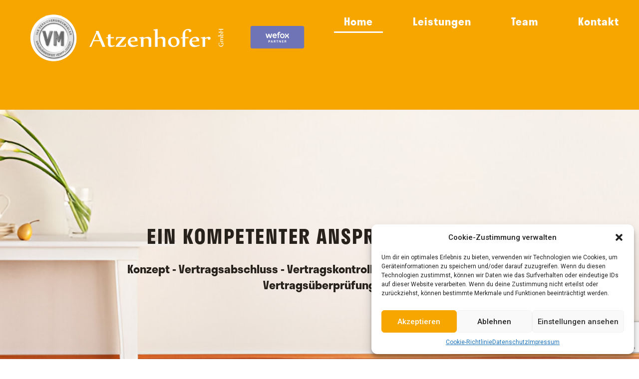

--- FILE ---
content_type: text/html; charset=utf-8
request_url: https://www.google.com/recaptcha/api2/anchor?ar=1&k=6LeialopAAAAAJSRYXyQe70tN-09XK_TU58RwHQU&co=aHR0cHM6Ly9hdHplbmhvZmVyLmF0OjQ0Mw..&hl=en&type=v3&v=PoyoqOPhxBO7pBk68S4YbpHZ&size=invisible&badge=bottomright&sa=Form&anchor-ms=20000&execute-ms=30000&cb=3567e79xyay8
body_size: 48816
content:
<!DOCTYPE HTML><html dir="ltr" lang="en"><head><meta http-equiv="Content-Type" content="text/html; charset=UTF-8">
<meta http-equiv="X-UA-Compatible" content="IE=edge">
<title>reCAPTCHA</title>
<style type="text/css">
/* cyrillic-ext */
@font-face {
  font-family: 'Roboto';
  font-style: normal;
  font-weight: 400;
  font-stretch: 100%;
  src: url(//fonts.gstatic.com/s/roboto/v48/KFO7CnqEu92Fr1ME7kSn66aGLdTylUAMa3GUBHMdazTgWw.woff2) format('woff2');
  unicode-range: U+0460-052F, U+1C80-1C8A, U+20B4, U+2DE0-2DFF, U+A640-A69F, U+FE2E-FE2F;
}
/* cyrillic */
@font-face {
  font-family: 'Roboto';
  font-style: normal;
  font-weight: 400;
  font-stretch: 100%;
  src: url(//fonts.gstatic.com/s/roboto/v48/KFO7CnqEu92Fr1ME7kSn66aGLdTylUAMa3iUBHMdazTgWw.woff2) format('woff2');
  unicode-range: U+0301, U+0400-045F, U+0490-0491, U+04B0-04B1, U+2116;
}
/* greek-ext */
@font-face {
  font-family: 'Roboto';
  font-style: normal;
  font-weight: 400;
  font-stretch: 100%;
  src: url(//fonts.gstatic.com/s/roboto/v48/KFO7CnqEu92Fr1ME7kSn66aGLdTylUAMa3CUBHMdazTgWw.woff2) format('woff2');
  unicode-range: U+1F00-1FFF;
}
/* greek */
@font-face {
  font-family: 'Roboto';
  font-style: normal;
  font-weight: 400;
  font-stretch: 100%;
  src: url(//fonts.gstatic.com/s/roboto/v48/KFO7CnqEu92Fr1ME7kSn66aGLdTylUAMa3-UBHMdazTgWw.woff2) format('woff2');
  unicode-range: U+0370-0377, U+037A-037F, U+0384-038A, U+038C, U+038E-03A1, U+03A3-03FF;
}
/* math */
@font-face {
  font-family: 'Roboto';
  font-style: normal;
  font-weight: 400;
  font-stretch: 100%;
  src: url(//fonts.gstatic.com/s/roboto/v48/KFO7CnqEu92Fr1ME7kSn66aGLdTylUAMawCUBHMdazTgWw.woff2) format('woff2');
  unicode-range: U+0302-0303, U+0305, U+0307-0308, U+0310, U+0312, U+0315, U+031A, U+0326-0327, U+032C, U+032F-0330, U+0332-0333, U+0338, U+033A, U+0346, U+034D, U+0391-03A1, U+03A3-03A9, U+03B1-03C9, U+03D1, U+03D5-03D6, U+03F0-03F1, U+03F4-03F5, U+2016-2017, U+2034-2038, U+203C, U+2040, U+2043, U+2047, U+2050, U+2057, U+205F, U+2070-2071, U+2074-208E, U+2090-209C, U+20D0-20DC, U+20E1, U+20E5-20EF, U+2100-2112, U+2114-2115, U+2117-2121, U+2123-214F, U+2190, U+2192, U+2194-21AE, U+21B0-21E5, U+21F1-21F2, U+21F4-2211, U+2213-2214, U+2216-22FF, U+2308-230B, U+2310, U+2319, U+231C-2321, U+2336-237A, U+237C, U+2395, U+239B-23B7, U+23D0, U+23DC-23E1, U+2474-2475, U+25AF, U+25B3, U+25B7, U+25BD, U+25C1, U+25CA, U+25CC, U+25FB, U+266D-266F, U+27C0-27FF, U+2900-2AFF, U+2B0E-2B11, U+2B30-2B4C, U+2BFE, U+3030, U+FF5B, U+FF5D, U+1D400-1D7FF, U+1EE00-1EEFF;
}
/* symbols */
@font-face {
  font-family: 'Roboto';
  font-style: normal;
  font-weight: 400;
  font-stretch: 100%;
  src: url(//fonts.gstatic.com/s/roboto/v48/KFO7CnqEu92Fr1ME7kSn66aGLdTylUAMaxKUBHMdazTgWw.woff2) format('woff2');
  unicode-range: U+0001-000C, U+000E-001F, U+007F-009F, U+20DD-20E0, U+20E2-20E4, U+2150-218F, U+2190, U+2192, U+2194-2199, U+21AF, U+21E6-21F0, U+21F3, U+2218-2219, U+2299, U+22C4-22C6, U+2300-243F, U+2440-244A, U+2460-24FF, U+25A0-27BF, U+2800-28FF, U+2921-2922, U+2981, U+29BF, U+29EB, U+2B00-2BFF, U+4DC0-4DFF, U+FFF9-FFFB, U+10140-1018E, U+10190-1019C, U+101A0, U+101D0-101FD, U+102E0-102FB, U+10E60-10E7E, U+1D2C0-1D2D3, U+1D2E0-1D37F, U+1F000-1F0FF, U+1F100-1F1AD, U+1F1E6-1F1FF, U+1F30D-1F30F, U+1F315, U+1F31C, U+1F31E, U+1F320-1F32C, U+1F336, U+1F378, U+1F37D, U+1F382, U+1F393-1F39F, U+1F3A7-1F3A8, U+1F3AC-1F3AF, U+1F3C2, U+1F3C4-1F3C6, U+1F3CA-1F3CE, U+1F3D4-1F3E0, U+1F3ED, U+1F3F1-1F3F3, U+1F3F5-1F3F7, U+1F408, U+1F415, U+1F41F, U+1F426, U+1F43F, U+1F441-1F442, U+1F444, U+1F446-1F449, U+1F44C-1F44E, U+1F453, U+1F46A, U+1F47D, U+1F4A3, U+1F4B0, U+1F4B3, U+1F4B9, U+1F4BB, U+1F4BF, U+1F4C8-1F4CB, U+1F4D6, U+1F4DA, U+1F4DF, U+1F4E3-1F4E6, U+1F4EA-1F4ED, U+1F4F7, U+1F4F9-1F4FB, U+1F4FD-1F4FE, U+1F503, U+1F507-1F50B, U+1F50D, U+1F512-1F513, U+1F53E-1F54A, U+1F54F-1F5FA, U+1F610, U+1F650-1F67F, U+1F687, U+1F68D, U+1F691, U+1F694, U+1F698, U+1F6AD, U+1F6B2, U+1F6B9-1F6BA, U+1F6BC, U+1F6C6-1F6CF, U+1F6D3-1F6D7, U+1F6E0-1F6EA, U+1F6F0-1F6F3, U+1F6F7-1F6FC, U+1F700-1F7FF, U+1F800-1F80B, U+1F810-1F847, U+1F850-1F859, U+1F860-1F887, U+1F890-1F8AD, U+1F8B0-1F8BB, U+1F8C0-1F8C1, U+1F900-1F90B, U+1F93B, U+1F946, U+1F984, U+1F996, U+1F9E9, U+1FA00-1FA6F, U+1FA70-1FA7C, U+1FA80-1FA89, U+1FA8F-1FAC6, U+1FACE-1FADC, U+1FADF-1FAE9, U+1FAF0-1FAF8, U+1FB00-1FBFF;
}
/* vietnamese */
@font-face {
  font-family: 'Roboto';
  font-style: normal;
  font-weight: 400;
  font-stretch: 100%;
  src: url(//fonts.gstatic.com/s/roboto/v48/KFO7CnqEu92Fr1ME7kSn66aGLdTylUAMa3OUBHMdazTgWw.woff2) format('woff2');
  unicode-range: U+0102-0103, U+0110-0111, U+0128-0129, U+0168-0169, U+01A0-01A1, U+01AF-01B0, U+0300-0301, U+0303-0304, U+0308-0309, U+0323, U+0329, U+1EA0-1EF9, U+20AB;
}
/* latin-ext */
@font-face {
  font-family: 'Roboto';
  font-style: normal;
  font-weight: 400;
  font-stretch: 100%;
  src: url(//fonts.gstatic.com/s/roboto/v48/KFO7CnqEu92Fr1ME7kSn66aGLdTylUAMa3KUBHMdazTgWw.woff2) format('woff2');
  unicode-range: U+0100-02BA, U+02BD-02C5, U+02C7-02CC, U+02CE-02D7, U+02DD-02FF, U+0304, U+0308, U+0329, U+1D00-1DBF, U+1E00-1E9F, U+1EF2-1EFF, U+2020, U+20A0-20AB, U+20AD-20C0, U+2113, U+2C60-2C7F, U+A720-A7FF;
}
/* latin */
@font-face {
  font-family: 'Roboto';
  font-style: normal;
  font-weight: 400;
  font-stretch: 100%;
  src: url(//fonts.gstatic.com/s/roboto/v48/KFO7CnqEu92Fr1ME7kSn66aGLdTylUAMa3yUBHMdazQ.woff2) format('woff2');
  unicode-range: U+0000-00FF, U+0131, U+0152-0153, U+02BB-02BC, U+02C6, U+02DA, U+02DC, U+0304, U+0308, U+0329, U+2000-206F, U+20AC, U+2122, U+2191, U+2193, U+2212, U+2215, U+FEFF, U+FFFD;
}
/* cyrillic-ext */
@font-face {
  font-family: 'Roboto';
  font-style: normal;
  font-weight: 500;
  font-stretch: 100%;
  src: url(//fonts.gstatic.com/s/roboto/v48/KFO7CnqEu92Fr1ME7kSn66aGLdTylUAMa3GUBHMdazTgWw.woff2) format('woff2');
  unicode-range: U+0460-052F, U+1C80-1C8A, U+20B4, U+2DE0-2DFF, U+A640-A69F, U+FE2E-FE2F;
}
/* cyrillic */
@font-face {
  font-family: 'Roboto';
  font-style: normal;
  font-weight: 500;
  font-stretch: 100%;
  src: url(//fonts.gstatic.com/s/roboto/v48/KFO7CnqEu92Fr1ME7kSn66aGLdTylUAMa3iUBHMdazTgWw.woff2) format('woff2');
  unicode-range: U+0301, U+0400-045F, U+0490-0491, U+04B0-04B1, U+2116;
}
/* greek-ext */
@font-face {
  font-family: 'Roboto';
  font-style: normal;
  font-weight: 500;
  font-stretch: 100%;
  src: url(//fonts.gstatic.com/s/roboto/v48/KFO7CnqEu92Fr1ME7kSn66aGLdTylUAMa3CUBHMdazTgWw.woff2) format('woff2');
  unicode-range: U+1F00-1FFF;
}
/* greek */
@font-face {
  font-family: 'Roboto';
  font-style: normal;
  font-weight: 500;
  font-stretch: 100%;
  src: url(//fonts.gstatic.com/s/roboto/v48/KFO7CnqEu92Fr1ME7kSn66aGLdTylUAMa3-UBHMdazTgWw.woff2) format('woff2');
  unicode-range: U+0370-0377, U+037A-037F, U+0384-038A, U+038C, U+038E-03A1, U+03A3-03FF;
}
/* math */
@font-face {
  font-family: 'Roboto';
  font-style: normal;
  font-weight: 500;
  font-stretch: 100%;
  src: url(//fonts.gstatic.com/s/roboto/v48/KFO7CnqEu92Fr1ME7kSn66aGLdTylUAMawCUBHMdazTgWw.woff2) format('woff2');
  unicode-range: U+0302-0303, U+0305, U+0307-0308, U+0310, U+0312, U+0315, U+031A, U+0326-0327, U+032C, U+032F-0330, U+0332-0333, U+0338, U+033A, U+0346, U+034D, U+0391-03A1, U+03A3-03A9, U+03B1-03C9, U+03D1, U+03D5-03D6, U+03F0-03F1, U+03F4-03F5, U+2016-2017, U+2034-2038, U+203C, U+2040, U+2043, U+2047, U+2050, U+2057, U+205F, U+2070-2071, U+2074-208E, U+2090-209C, U+20D0-20DC, U+20E1, U+20E5-20EF, U+2100-2112, U+2114-2115, U+2117-2121, U+2123-214F, U+2190, U+2192, U+2194-21AE, U+21B0-21E5, U+21F1-21F2, U+21F4-2211, U+2213-2214, U+2216-22FF, U+2308-230B, U+2310, U+2319, U+231C-2321, U+2336-237A, U+237C, U+2395, U+239B-23B7, U+23D0, U+23DC-23E1, U+2474-2475, U+25AF, U+25B3, U+25B7, U+25BD, U+25C1, U+25CA, U+25CC, U+25FB, U+266D-266F, U+27C0-27FF, U+2900-2AFF, U+2B0E-2B11, U+2B30-2B4C, U+2BFE, U+3030, U+FF5B, U+FF5D, U+1D400-1D7FF, U+1EE00-1EEFF;
}
/* symbols */
@font-face {
  font-family: 'Roboto';
  font-style: normal;
  font-weight: 500;
  font-stretch: 100%;
  src: url(//fonts.gstatic.com/s/roboto/v48/KFO7CnqEu92Fr1ME7kSn66aGLdTylUAMaxKUBHMdazTgWw.woff2) format('woff2');
  unicode-range: U+0001-000C, U+000E-001F, U+007F-009F, U+20DD-20E0, U+20E2-20E4, U+2150-218F, U+2190, U+2192, U+2194-2199, U+21AF, U+21E6-21F0, U+21F3, U+2218-2219, U+2299, U+22C4-22C6, U+2300-243F, U+2440-244A, U+2460-24FF, U+25A0-27BF, U+2800-28FF, U+2921-2922, U+2981, U+29BF, U+29EB, U+2B00-2BFF, U+4DC0-4DFF, U+FFF9-FFFB, U+10140-1018E, U+10190-1019C, U+101A0, U+101D0-101FD, U+102E0-102FB, U+10E60-10E7E, U+1D2C0-1D2D3, U+1D2E0-1D37F, U+1F000-1F0FF, U+1F100-1F1AD, U+1F1E6-1F1FF, U+1F30D-1F30F, U+1F315, U+1F31C, U+1F31E, U+1F320-1F32C, U+1F336, U+1F378, U+1F37D, U+1F382, U+1F393-1F39F, U+1F3A7-1F3A8, U+1F3AC-1F3AF, U+1F3C2, U+1F3C4-1F3C6, U+1F3CA-1F3CE, U+1F3D4-1F3E0, U+1F3ED, U+1F3F1-1F3F3, U+1F3F5-1F3F7, U+1F408, U+1F415, U+1F41F, U+1F426, U+1F43F, U+1F441-1F442, U+1F444, U+1F446-1F449, U+1F44C-1F44E, U+1F453, U+1F46A, U+1F47D, U+1F4A3, U+1F4B0, U+1F4B3, U+1F4B9, U+1F4BB, U+1F4BF, U+1F4C8-1F4CB, U+1F4D6, U+1F4DA, U+1F4DF, U+1F4E3-1F4E6, U+1F4EA-1F4ED, U+1F4F7, U+1F4F9-1F4FB, U+1F4FD-1F4FE, U+1F503, U+1F507-1F50B, U+1F50D, U+1F512-1F513, U+1F53E-1F54A, U+1F54F-1F5FA, U+1F610, U+1F650-1F67F, U+1F687, U+1F68D, U+1F691, U+1F694, U+1F698, U+1F6AD, U+1F6B2, U+1F6B9-1F6BA, U+1F6BC, U+1F6C6-1F6CF, U+1F6D3-1F6D7, U+1F6E0-1F6EA, U+1F6F0-1F6F3, U+1F6F7-1F6FC, U+1F700-1F7FF, U+1F800-1F80B, U+1F810-1F847, U+1F850-1F859, U+1F860-1F887, U+1F890-1F8AD, U+1F8B0-1F8BB, U+1F8C0-1F8C1, U+1F900-1F90B, U+1F93B, U+1F946, U+1F984, U+1F996, U+1F9E9, U+1FA00-1FA6F, U+1FA70-1FA7C, U+1FA80-1FA89, U+1FA8F-1FAC6, U+1FACE-1FADC, U+1FADF-1FAE9, U+1FAF0-1FAF8, U+1FB00-1FBFF;
}
/* vietnamese */
@font-face {
  font-family: 'Roboto';
  font-style: normal;
  font-weight: 500;
  font-stretch: 100%;
  src: url(//fonts.gstatic.com/s/roboto/v48/KFO7CnqEu92Fr1ME7kSn66aGLdTylUAMa3OUBHMdazTgWw.woff2) format('woff2');
  unicode-range: U+0102-0103, U+0110-0111, U+0128-0129, U+0168-0169, U+01A0-01A1, U+01AF-01B0, U+0300-0301, U+0303-0304, U+0308-0309, U+0323, U+0329, U+1EA0-1EF9, U+20AB;
}
/* latin-ext */
@font-face {
  font-family: 'Roboto';
  font-style: normal;
  font-weight: 500;
  font-stretch: 100%;
  src: url(//fonts.gstatic.com/s/roboto/v48/KFO7CnqEu92Fr1ME7kSn66aGLdTylUAMa3KUBHMdazTgWw.woff2) format('woff2');
  unicode-range: U+0100-02BA, U+02BD-02C5, U+02C7-02CC, U+02CE-02D7, U+02DD-02FF, U+0304, U+0308, U+0329, U+1D00-1DBF, U+1E00-1E9F, U+1EF2-1EFF, U+2020, U+20A0-20AB, U+20AD-20C0, U+2113, U+2C60-2C7F, U+A720-A7FF;
}
/* latin */
@font-face {
  font-family: 'Roboto';
  font-style: normal;
  font-weight: 500;
  font-stretch: 100%;
  src: url(//fonts.gstatic.com/s/roboto/v48/KFO7CnqEu92Fr1ME7kSn66aGLdTylUAMa3yUBHMdazQ.woff2) format('woff2');
  unicode-range: U+0000-00FF, U+0131, U+0152-0153, U+02BB-02BC, U+02C6, U+02DA, U+02DC, U+0304, U+0308, U+0329, U+2000-206F, U+20AC, U+2122, U+2191, U+2193, U+2212, U+2215, U+FEFF, U+FFFD;
}
/* cyrillic-ext */
@font-face {
  font-family: 'Roboto';
  font-style: normal;
  font-weight: 900;
  font-stretch: 100%;
  src: url(//fonts.gstatic.com/s/roboto/v48/KFO7CnqEu92Fr1ME7kSn66aGLdTylUAMa3GUBHMdazTgWw.woff2) format('woff2');
  unicode-range: U+0460-052F, U+1C80-1C8A, U+20B4, U+2DE0-2DFF, U+A640-A69F, U+FE2E-FE2F;
}
/* cyrillic */
@font-face {
  font-family: 'Roboto';
  font-style: normal;
  font-weight: 900;
  font-stretch: 100%;
  src: url(//fonts.gstatic.com/s/roboto/v48/KFO7CnqEu92Fr1ME7kSn66aGLdTylUAMa3iUBHMdazTgWw.woff2) format('woff2');
  unicode-range: U+0301, U+0400-045F, U+0490-0491, U+04B0-04B1, U+2116;
}
/* greek-ext */
@font-face {
  font-family: 'Roboto';
  font-style: normal;
  font-weight: 900;
  font-stretch: 100%;
  src: url(//fonts.gstatic.com/s/roboto/v48/KFO7CnqEu92Fr1ME7kSn66aGLdTylUAMa3CUBHMdazTgWw.woff2) format('woff2');
  unicode-range: U+1F00-1FFF;
}
/* greek */
@font-face {
  font-family: 'Roboto';
  font-style: normal;
  font-weight: 900;
  font-stretch: 100%;
  src: url(//fonts.gstatic.com/s/roboto/v48/KFO7CnqEu92Fr1ME7kSn66aGLdTylUAMa3-UBHMdazTgWw.woff2) format('woff2');
  unicode-range: U+0370-0377, U+037A-037F, U+0384-038A, U+038C, U+038E-03A1, U+03A3-03FF;
}
/* math */
@font-face {
  font-family: 'Roboto';
  font-style: normal;
  font-weight: 900;
  font-stretch: 100%;
  src: url(//fonts.gstatic.com/s/roboto/v48/KFO7CnqEu92Fr1ME7kSn66aGLdTylUAMawCUBHMdazTgWw.woff2) format('woff2');
  unicode-range: U+0302-0303, U+0305, U+0307-0308, U+0310, U+0312, U+0315, U+031A, U+0326-0327, U+032C, U+032F-0330, U+0332-0333, U+0338, U+033A, U+0346, U+034D, U+0391-03A1, U+03A3-03A9, U+03B1-03C9, U+03D1, U+03D5-03D6, U+03F0-03F1, U+03F4-03F5, U+2016-2017, U+2034-2038, U+203C, U+2040, U+2043, U+2047, U+2050, U+2057, U+205F, U+2070-2071, U+2074-208E, U+2090-209C, U+20D0-20DC, U+20E1, U+20E5-20EF, U+2100-2112, U+2114-2115, U+2117-2121, U+2123-214F, U+2190, U+2192, U+2194-21AE, U+21B0-21E5, U+21F1-21F2, U+21F4-2211, U+2213-2214, U+2216-22FF, U+2308-230B, U+2310, U+2319, U+231C-2321, U+2336-237A, U+237C, U+2395, U+239B-23B7, U+23D0, U+23DC-23E1, U+2474-2475, U+25AF, U+25B3, U+25B7, U+25BD, U+25C1, U+25CA, U+25CC, U+25FB, U+266D-266F, U+27C0-27FF, U+2900-2AFF, U+2B0E-2B11, U+2B30-2B4C, U+2BFE, U+3030, U+FF5B, U+FF5D, U+1D400-1D7FF, U+1EE00-1EEFF;
}
/* symbols */
@font-face {
  font-family: 'Roboto';
  font-style: normal;
  font-weight: 900;
  font-stretch: 100%;
  src: url(//fonts.gstatic.com/s/roboto/v48/KFO7CnqEu92Fr1ME7kSn66aGLdTylUAMaxKUBHMdazTgWw.woff2) format('woff2');
  unicode-range: U+0001-000C, U+000E-001F, U+007F-009F, U+20DD-20E0, U+20E2-20E4, U+2150-218F, U+2190, U+2192, U+2194-2199, U+21AF, U+21E6-21F0, U+21F3, U+2218-2219, U+2299, U+22C4-22C6, U+2300-243F, U+2440-244A, U+2460-24FF, U+25A0-27BF, U+2800-28FF, U+2921-2922, U+2981, U+29BF, U+29EB, U+2B00-2BFF, U+4DC0-4DFF, U+FFF9-FFFB, U+10140-1018E, U+10190-1019C, U+101A0, U+101D0-101FD, U+102E0-102FB, U+10E60-10E7E, U+1D2C0-1D2D3, U+1D2E0-1D37F, U+1F000-1F0FF, U+1F100-1F1AD, U+1F1E6-1F1FF, U+1F30D-1F30F, U+1F315, U+1F31C, U+1F31E, U+1F320-1F32C, U+1F336, U+1F378, U+1F37D, U+1F382, U+1F393-1F39F, U+1F3A7-1F3A8, U+1F3AC-1F3AF, U+1F3C2, U+1F3C4-1F3C6, U+1F3CA-1F3CE, U+1F3D4-1F3E0, U+1F3ED, U+1F3F1-1F3F3, U+1F3F5-1F3F7, U+1F408, U+1F415, U+1F41F, U+1F426, U+1F43F, U+1F441-1F442, U+1F444, U+1F446-1F449, U+1F44C-1F44E, U+1F453, U+1F46A, U+1F47D, U+1F4A3, U+1F4B0, U+1F4B3, U+1F4B9, U+1F4BB, U+1F4BF, U+1F4C8-1F4CB, U+1F4D6, U+1F4DA, U+1F4DF, U+1F4E3-1F4E6, U+1F4EA-1F4ED, U+1F4F7, U+1F4F9-1F4FB, U+1F4FD-1F4FE, U+1F503, U+1F507-1F50B, U+1F50D, U+1F512-1F513, U+1F53E-1F54A, U+1F54F-1F5FA, U+1F610, U+1F650-1F67F, U+1F687, U+1F68D, U+1F691, U+1F694, U+1F698, U+1F6AD, U+1F6B2, U+1F6B9-1F6BA, U+1F6BC, U+1F6C6-1F6CF, U+1F6D3-1F6D7, U+1F6E0-1F6EA, U+1F6F0-1F6F3, U+1F6F7-1F6FC, U+1F700-1F7FF, U+1F800-1F80B, U+1F810-1F847, U+1F850-1F859, U+1F860-1F887, U+1F890-1F8AD, U+1F8B0-1F8BB, U+1F8C0-1F8C1, U+1F900-1F90B, U+1F93B, U+1F946, U+1F984, U+1F996, U+1F9E9, U+1FA00-1FA6F, U+1FA70-1FA7C, U+1FA80-1FA89, U+1FA8F-1FAC6, U+1FACE-1FADC, U+1FADF-1FAE9, U+1FAF0-1FAF8, U+1FB00-1FBFF;
}
/* vietnamese */
@font-face {
  font-family: 'Roboto';
  font-style: normal;
  font-weight: 900;
  font-stretch: 100%;
  src: url(//fonts.gstatic.com/s/roboto/v48/KFO7CnqEu92Fr1ME7kSn66aGLdTylUAMa3OUBHMdazTgWw.woff2) format('woff2');
  unicode-range: U+0102-0103, U+0110-0111, U+0128-0129, U+0168-0169, U+01A0-01A1, U+01AF-01B0, U+0300-0301, U+0303-0304, U+0308-0309, U+0323, U+0329, U+1EA0-1EF9, U+20AB;
}
/* latin-ext */
@font-face {
  font-family: 'Roboto';
  font-style: normal;
  font-weight: 900;
  font-stretch: 100%;
  src: url(//fonts.gstatic.com/s/roboto/v48/KFO7CnqEu92Fr1ME7kSn66aGLdTylUAMa3KUBHMdazTgWw.woff2) format('woff2');
  unicode-range: U+0100-02BA, U+02BD-02C5, U+02C7-02CC, U+02CE-02D7, U+02DD-02FF, U+0304, U+0308, U+0329, U+1D00-1DBF, U+1E00-1E9F, U+1EF2-1EFF, U+2020, U+20A0-20AB, U+20AD-20C0, U+2113, U+2C60-2C7F, U+A720-A7FF;
}
/* latin */
@font-face {
  font-family: 'Roboto';
  font-style: normal;
  font-weight: 900;
  font-stretch: 100%;
  src: url(//fonts.gstatic.com/s/roboto/v48/KFO7CnqEu92Fr1ME7kSn66aGLdTylUAMa3yUBHMdazQ.woff2) format('woff2');
  unicode-range: U+0000-00FF, U+0131, U+0152-0153, U+02BB-02BC, U+02C6, U+02DA, U+02DC, U+0304, U+0308, U+0329, U+2000-206F, U+20AC, U+2122, U+2191, U+2193, U+2212, U+2215, U+FEFF, U+FFFD;
}

</style>
<link rel="stylesheet" type="text/css" href="https://www.gstatic.com/recaptcha/releases/PoyoqOPhxBO7pBk68S4YbpHZ/styles__ltr.css">
<script nonce="Cu3iPWued08wruSMTX19CA" type="text/javascript">window['__recaptcha_api'] = 'https://www.google.com/recaptcha/api2/';</script>
<script type="text/javascript" src="https://www.gstatic.com/recaptcha/releases/PoyoqOPhxBO7pBk68S4YbpHZ/recaptcha__en.js" nonce="Cu3iPWued08wruSMTX19CA">
      
    </script></head>
<body><div id="rc-anchor-alert" class="rc-anchor-alert"></div>
<input type="hidden" id="recaptcha-token" value="[base64]">
<script type="text/javascript" nonce="Cu3iPWued08wruSMTX19CA">
      recaptcha.anchor.Main.init("[\x22ainput\x22,[\x22bgdata\x22,\x22\x22,\[base64]/[base64]/[base64]/bmV3IHJbeF0oY1swXSk6RT09Mj9uZXcgclt4XShjWzBdLGNbMV0pOkU9PTM/bmV3IHJbeF0oY1swXSxjWzFdLGNbMl0pOkU9PTQ/[base64]/[base64]/[base64]/[base64]/[base64]/[base64]/[base64]/[base64]\x22,\[base64]\\u003d\x22,\x22woHChVjDt8Kqf0/CusO5VR/DhsOYYgs4wr9Vwrsuwr/[base64]/DhcODBMOhFzcdw7jDpT7DoAPDgixuw51TKMOWwoTDig9OwqN0wpInSsO1woQhFDTDvjHDsMKSwo5WJ8KTw5dNw5BMwrltw7hUwqE4w7HCg8KJBXvClWJ3w48cwqHDr27Dk0xyw55+wr51w7kEwp7DryoJdcK4aMOxw73CqcOSw4F9wqnDgsORwpPDsHETwqUiw5/DrT7CtELDnEbCpnLCt8Oyw7nDrMO5W3JKwps7wq/DjlzCksKowoXDqAVUK0/DvMOofUkdCsK+dRoewqLDnyHCn8KMFGvCr8OCAcOJw5zCtsOhw5fDncKdwqXClERnwo8/[base64]/csKdwp7CmBVewrtOwoDCoMOhS8Oyw5/CiXrCrSEPw7zDrAxDwqrDocKvwrXCgcKeWsOVwpbCvlTCo27CkXF0w6XDqmrCvcKzNmYMSsOUw4DDlgRjJRHDlMOKDMKUwofDszTDsMOOH8OED21LVcOXasO+fCcVesOMIsKpwrXCmMKMwq7DoxRIw6xJw7/DgsOZJsKPW8KiKcOeF8OoacKrw73DmlnCkmPDllp+KcKxw5LCg8O2woTDtcKgcsOjwqfDp0MHKCrClh3DvwNHJsK2w4bDuSDDk2Y8HsOrwrtvwptCQinCiG8pQ8K6wpPCm8Ouw79ua8KRJ8Kcw6x0wrQbwrHDgsKxwrkdTGvCv8K4wps0wp0CO8OZesKhw5/DkzU7Y8OKF8Kyw7zDv8O1VC9Ww7fDnQzDmyvCjQNCClMsLjLDn8O6JiATwoXCpGnCm2jCksKSwprDmcKMcy/CnDTCiiNhR0/[base64]/wpPDkQnCnHbCpnfDpH7DjA7ChcOhwqNxZ8OOTk1zCcKlfcK/JBN1Kh7CvXbDtcONw6LCrxpPwoQAf0gIw6Auwpx/wozCoUrCtnlJw4cwXU/CtcK5wpzCpsKiAGJtVcKjNEEIwqxET8K1fcOdcMK8woJ5w6TDt8Kuw5BSw7JDcsK+w77CjFPDljpNw5fCvMOCGsKZwql0P1LClTrCu8OKKsO3EMKPBzfCi2IBPcKIw4/Cn8OswrZhw7zCosKIN8KJEX1/G8KjIxxdckjCt8Knw7YBwpbDmFvDv8KpeMKpw7IbX8K9wpbCpcKSagLDumfCicKfQ8OAw5XCnADCuigxE8O3d8Kjwq/DnQjDrMKxwr/CjMKgwqkqABPCtsOIBl8qOMKqwrVPw7cKwpnCj2BwwowMwqvCjSEbd30+L3DCsMOcfMKcZV0Mw4diRMOjwrMJUMKFwrkvwrLDpUMgGsKsGFhnOsOkTG7CiGzCv8OHcxDDoBk4wq12ejE5w6/[base64]/CisOVw6/DtsOLIFh2w4FRDsOow7vDtg7Cv8Ojw6gEw5s6PcOcUsK9YmzCvsKswr/[base64]/w5rDm8OJfMOIHcOOHcK/woU4EkRHUAFHRU/DvQvDpg/[base64]/[base64]/[base64]/[base64]/U8Kow6HDlCLChMO7wo/Ci8OsdkFjSsK0wokOwqLCtMKswofCixvDlcKNwpIPesO4woNwAcKVwrFsM8KzJcKvw5Y7FMKXP8OlwqDDqX0zw4cRwoEJwo4kBsK4w7oQw70Ww4kYwr/CrsOHwpMFHTXDrcOMw58BF8O1w6REwpt6wqrCgEbCgiVXwrDDicOPw7YxwqgWA8K0GsKgw7XDqlXCmHLDqSjCnMOtUcKsbcK5AsK7OMOFw59Jw7HChcKIw7fCv8O4w4/DtMOfYhIow7pXcMOvJh3DhcKpRXHDiHohfMK8DsKCWMKMw69Zwpsnw6pQwqNrMBkmVS3Ckl8JwpnDv8K4f3PDjVnDkMOywqpIwqPDgm/Dr8OVPsKiHDhUGMOXV8OwESDDt3/DmFlEf8KwwqXDvcKmwq/[base64]/[base64]/esKvw5w7X8KdXcKVMMKOMcOEw5nDgALCssO1cXA7FGXDm8OgYsKOKHsXXzwBw4sWwoZWbcOPw6s8ahlfLMOVXcOww47DvSfCvsONwqLCuynDkBvDgMOIJsOewoxXWsKqU8KaZxHDh8OgwqbDvn95woHDlcKvcxfDlcKUw5XClyTDp8KKQHhswpN/[base64]/w7FTw4ROw4VbPHzCixHCtyDCmcOiUVplDhfCvWU3wqwRYRjCkcOmWV8XP8K9wrUww4TClETDhcKxw6VtwoLDncOzwo9BIsOawo0/w5zDt8OrLHrCkDHDlsOTwr16TxbChMO8PQHDmsOJEMKcWD4MVMKiwpbDlMK5Nw7Ds8OywpZ3Gn/CvcK2NzfCiMOiCBbDtMOEwqx7woLCl1TDmw0Cw642RsKvwodnw4s5H8O/UBMvd3c+DMKCSGVBS8Ovw5suUT7Dm3HCnAUZWWwcw63Cv8KtTMKDw6RcNcKJwpMDTTjClVbCvkhMwpBTw7rCuzXCi8Ksw7/Dsh3CqA7Clz8aBMOLTcKgw40GTnbCusKEK8KewoHCsAErw5PDqMKrfzdYw54+ccKKw6xRw4zDkBLDpnvDo0jDnggZw79bCTvCgkbDpMKEw6NkeSjDg8KUZDYnwr3Dh8Kuw6LDqFJhPcKAwoJ9w5MxGsOCCsO7RsKPwpw/LsOIXcOxEcOEwqPDl8OMTzU/aBB5KxlUwoRowqzDtMKFZsOyZyDDqsK4Z05gRsOzBMKMw7fCicKabS1/w6vCtRPDr2vCpMOHwobDjUYZw7N/dh/CkyTCmsKHwoZIPyo9JAHDg0LCrRrCo8ObSsKqw5TCoT46wrjCq8KaS8KIUcOaw5dIScOJOUEZD8OMwoVYJz46DsO+w4ZOTWRMw7XDiUkbw5/[base64]/c8OIFEp+QWfCmSLChsKETmBcRG1lC1LDsD1ae0tRw7zCjMKHO8OKBBdJw63DhGbChFTCpsOgw63CpxI1NsObwrsWC8KYQgjCpGnCr8Kbwq5+wr/DsXzCu8KvRxM3w7PDnsK7YsOFH8O8wrbDhEnCizAWVV7CicO5wqPDm8KKD3bCk8OPwpfCqEhweHLCvMOPKMKiLUXDjsO4JcOJEHHDi8OnA8KhbS/CnsKgdcO/w703wrd6wr3CqcOhGcKYwow9wo9VLX/CnsORRsK7woLCjMOpwrhlw7zCr8OgSkUSwoTDusO5woJ2wo3Du8Kjwpgiwo/CrifConhrLTxew5QowpzCmnfDnQLCtUh0QE8IYcOKHsOcwrfCpDHDtBHCpsODfHkALMKKQAViw5MLc3ZHw6wVw5PCpMK9w4HDp8OBXwRiw5XCgsONw5FiBcKJIA3CpsObwogGwq4Hcj/CmMOWKT5WDCbDtgnCuQUyw4QnwoMFHMOwwoN8OsOlwocfbsO3w6E4Am04GQ0twozCuwA7KWvChlgBH8KHcAwsLU4OIglFAsK0w4DCp8KXwrZpwqQ+MMKaBcOow7gCwqPDtcK5AxouOh/Dr8O9wp58dcOVwpvClmhiwpnDmwfCssO0EMKxw5I5CAkddRZtwq0fcVPDqMOXB8ORdsKaW8KxwrzDn8KZV2pMCjPCi8OgaU3CqFHDgCIYw5UBKMKMwpxVw6bCmkxzw53Cu8KGw6x0F8KIw4PCsw/[base64]/Tkw0Y8KZwrYPAGxyFyTDkTzDkcOfGsOkw7gOwqN/[base64]/DrsKDBcOrwoN8wqZfTEjCucKuwoXDo8OVw7vDj8OIw5TCtsOmwo3CocOOEMOobjfDjm/DisOVR8O6woEYVitELivDoFE3eH/Cr20uw7cIUnZRCsKlwrzDusK6wpLCmGjDpF7CiGZYZMODf8K8wqFqP3vCiGsCw45swoLDsSBAwq3DlwvDjXofGh/DrzjCjhBTw7AUTsOvGMKnJVbDgsOKwr7CncKEwpTClcOSGMOrb8OkwpgkwrHDmMKZw5wnwpXDnMKwBF/[base64]/w74dR8K3woBqBhBEw5/DjFN4F008WcONccKBdxbCqnTCp2kLPQFOw5zClXtTC8KtF8OhcgLCkmBdGsOKw7UMZMK4w6dWdsOow7fDk2sPAXRoHgA1FMKGw6bDjsK0XMKuw70Sw5vCvhzCoy5Zw6/CjSPCmMOCwoUfwrfDtUzCsX9+wqQ6w7PDsSs3wpEiw73CjUzCuClQcFFyTzhbwqXCocO1AsKAUjBSZcOUwqfCusOTw67ClsO/wroyPwnDjCIhw7RWXcOpwrPDqmDDo8KZw4wgw4/ChcKqWxPClcKGw6HDgUEVCnfCpMK5wrteFl0fccOKw4zDjcO+NG9uwrnCscK/wrvCvsKVwrRsNcOpWMKtw7gow5/Cu3oqV3xKLcOkQiHDrMO+XEVYw4PCusK8w5ZeBR7DsibCmMOLCcOlbQ/CihldwpgLEnvDlcOfXcKTQFF9e8K/N29IwqRsw5nCmcKFaBPCuFQdw6TDscO9wo0uwp/Di8OywoDDmX7DuSRpwqrCkMO2wpofNmZ5wqB9w4Y5wqDCq3ZAfwHClD/DnClxJiA+KcO6Q0YDwoVwNSkgRT3DtwAjwo/[base64]/[base64]/dcObGcOpH8K2wpVNw5VfUGjDksOtdMOCSjF2H8Off8Oww47DvcOmw4VgOT/CuMOXw6p0TcKzwqDDv3PClRF9wr9rw7odwoTCs1RPw5bDulvDpcOiYAtTD2QSw7rCm0opw59aODgsdg56wpRFw7bChyfDuy7CrVR6w7wrwpUiw6JNScKlLEHClhjDlMK8wrN/FFZ9w7/CrTUjQMOpa8KHKcO2PmAMBcKaHBtYwpQSwqtjdcKWwrLCjsKGG8O4w63DoG8lH3nCpFzDv8KJV0nDk8O6WTp+PcOMwpYVO1rDvnnCuR/[base64]/[base64]/[base64]/CoCnCk8OYwqPDk8OHwovDusO3wq9Jw63CpsK6ckNgwqhLw6LCvzbDqcK/w6p4GcK2w5wmB8Opw61ewrZWE0PDrMORCMOECcKAwqLDucO3w6ZDOGN9wrHDoE4aVHLCtsO5CCxswpTDmsKfwqICUMOgF35bM8OABcOgwonCosKrCsOVwqXCtMKQa8ORYcOcewkcwrcUSWMGQ8OxfGoqQ1/[base64]/[base64]/DgcKdw5HCghvDtWPDsVURwqDCjWXDg8OhWsO/DhJaGUvClMKMwoFlw7pkw4JJw43CpcO3c8Kze8K2wqp+cyNeSMOjVHIwwp4LNWY8wq1HwoFRTQg+Cl5QwrvDmAvDsm/DqcOpw6M+w5vCtwbDhMOFaSXDoUxzwqPCujdLJTHDmSJxw6PDnnNswo7Cp8OTw4rDoh/CjRnCqV8OTTQ4worCqxU7wqbCpsOhwojDnF86wq0pUQnCkRd0wqLDn8OABQPCtcOGQSPCgB7CssOYw5zCnMO0wq3Ds8Ogd27CoMKIHCU2CsKbwq3DvxBOQlIjWsKMDcKQYnrCrlTCpsOVcw/CscKBF8OcUMKmwr1aBsOXesOhEDFSN8Kwwq5GYmjDosOgesKcEMK/eWzDncOaw7jCmcODPFXDgAFpw4oCw4PDkcObw6h8woBjw4zClcO2wp0bw6EHw6Qbw6jCmcKowq/DjRLCocOSDRnDukvCkBjDriXCq8OMOMOLGsKIw6DCtcKebTvCosO8w6IVcGXCl8ObVcKQJcOzPMOrSGDCiwnCsSHDlC40CkgVWFp/wqlYw6zChhLDoMK2UmMxFi/DhMK/w5Maw4V+ZQfCucK3wr/DjcOAw6/CqynDvcOPw4M5wr7DusKOw5ppAwrDlcKRYMK6DMK8acKVG8K2ecKheARRTzHComPDgcOEYmXCrcKnw5nClsOFw6HCpRHCmn8Fw7vCsk4nGgHCvH9+w4fDvXjDiTwnZy7DqiliI8KWw44VAgXCgMOQLMOMwpzCrMKAwp/Ci8OEwqw9w55awovClSAqBW9+J8KdwrVTw5Bnwo8IwrPCu8OAS8OeAMORUVt3dUMawpB4LMKpKsOgecOdw5cJw64ow73Cnjl5d8OOw5HDqMOmwqQFwpnCtWrDksKAGsKTDgEFan7Dq8Okw5/[base64]/DrH/DpsOfAmMiw75/[base64]/CjEBxU0zCrn3CocOqw4rDizbDgMOpC1PCt8KtWRPDisO5w5IcIsO8w7HCgGPDt8O5LsKkPsOUwr3DpX/[base64]/ClQfCk8KHwrvDnsK6bi7DoMKsT29mw43CiAFUwoURQhVAw7DDgsOnwrLDkcK1XsKjwrDCm8OfYcO8AsKxKcKMwpY+dMK4AcKNAMKtBVvClyvCqkbDr8OlITPCt8K4P3/CqcO+CMKrc8KbFsOYwqXDni/DhMOyw5QSGsKdKcOHJ34fJsObw5HCq8Kmw58ZwobDkhjCm8OCNjbDsMK4PXNKwovDm8KkwoIDwobCuhjCncOow41twrfCisO/HsK3w5AheG4XIW/DncO6X8OVw63Do3bDn8OXwoTCrcKaw6vDjXQbfSbCrCDDoS84A1cdwqg1C8K/SAl8w6XCii/[base64]/DgMKbw53DoMKafTZSDw5yAHEXW1fDvcO5EQoFwrjDlArDqcOEMn9Nw7QKwpVEwqjCisKPw55BTFpMWMOpTAMNw7krV8KGJhbClsOowoFLwqTDjcKxa8K/wpLCiE3Cq2pIwrHDucOPw6fDl07DnMOfwoPCosORJ8OiPcOxRcKEwo7DmsOxNMKIw7vCp8OgwpY6aDPDhljDsGtBw58wDMOlw6RUDMOvw7UHXsKGPsOEw68Dw6hEBBLDkMKSZC7DkCbCnwXCh8KcLMOAwrw2wo/[base64]/CmUnCujc6XCESwpwdw7YUw4x9w6low4bCi8KcX8KhwrjCkhJLw74FwpXCgn00wr5sw43CmcOONRfCmSFvOMOkwoB7w48/w6LCtHrDpMKow785A2x8woQPw7h4wpICDmE6wofCs8KpKcOmw5rCsGNMwrciUBBqw47CjMKlw6hOw6XChR4Uw4XDqThhQ8OhFsOOw6PCsDBEwrDDgzALHHXCoSNJw7Atw6vDtj9pwrEvHhPClMOnwqjCkHLDkMOvw6oaa8KXcsKuZTk8wpTDvTXCjcOsSxBtOTdxQX/CmCQ+HlkhwrthdUIResKvwoIswonClsOdw5/Dj8OgCCIzwqrCh8OeEhg+w5fDnkcMesKUJV9nRTLCrcOWw7DCksOiT8OzcXUswoRWTRvCg8Kza2XCsMKlFcKtf2bDjsKtIxswOsO8aG/[base64]/[base64]/Cq2BMwpoHw6oUwr/[base64]/[base64]/[base64]/CqjJfw7Y+fsKww6DDpzdpwq0/[base64]/Ct8Kpw4QewodiZCUsN8K3w7jCmMO1DGUHIlwfwp87XirCmcOhEMOiw43CrsOZw6/DncOaPcOCXD3DlcKcRcOPTRXCt8Kwwqopw4rDl8O9w6DCnAjDj33CjMKwAzvClFrDmXomwr/CoMORwr8FwrjCu8KlL8KTwpvChMK+w6x8WMKXw6PDvgrChk3DvDvDhDfDpsOpW8K3wofDgsOLwqvDosKCwp7DkWbCj8OyD8OuYSDCo8OjCsKSw6gZXGMPJsKjf8KKUFE3a2zCn8K9wp3CosKswoF0w48YISHDmGDCgW/DtcOxwo7DklAUw7V2WyIswqPDrSjDkjphAm3DlBVKw6XDhQXCocOmwqfDkCrDlsOKw7hMw7QEwo5UwqjCjsOBw7bChB1mTzAxQUQ3w57DosKmwrfDjsKOwqjDtwTCiko8VgAuLcKCCSTDjSREwrDClMKtMsOywoZwJsKNwo/Ck8OMwpYrw73DjsOBw4vDucKeYMKHYDbCqsOBw47Cm2DDkmnDpMOtwp/DtBF7wp0fw5Ztwr/DjcOZXQV5QADDsMO4NDHCr8Osw5jDgkALw5HDiU/DocKJwrfCvmLCgDYqKEMqwofDhWrCiUFMfcO9wok9GRTDuTwXTcKrw4zDvkpZwqvCo8OJZRXCuEDDjcKOY8OeZHnDgsO5ERgfXEkhV3UbwqfCtxfCnhd4w6nCoALChllaJcKxwrnDhmnDnGEBw5/DnsOeMSXCnsKldsKbL0FlVDbDrlAYwqMYwojDqjPDvw4Pwp7DrsOoRcKqLMOtw53CmsKnw718OsKQH8KhPy/CtCzDqB4/NDbDs8OHwocgLFNww6/Ct1QqV3vCnFEdasKQemsHw5bCoyfDpkI3wrsrwrULGm7Ci8KjGgo7Ix10w4TDiyVhwo/[base64]/CixUBTVUyL25fQArDpUrCjMOawoXCgMO/U8KLwrnDrcOdWT3DrWzDr1LDg8OLYMOrwoTDv8Kmw5DDvMOiCzdUw7lzwr3CjwpiwpvDpcOGwpMFw6BLwr7DusKAdz/Cr1zDpMOpwpomw7UdQsKAw57DjFTDs8OFwqHDp8ORUCHDnsOuw5bDjS/Cj8K4XnXCjmgKw5LCisONwocbFsOmw4jCo2Vaw79Xw5bCtcOiTsOmCDDCp8OQWWbDnUUWw5fCuQpIw6xWw55ZeXHDhGsXw5ZSwrQuwpBcwoN0wqdlDVHCr1zCnMKlw6zCusKEwoYrwphKwqxiwrPCl8OgOxQ9w6oUwoI4wrLCsiXCq8OJW8KUcG/ChSIyQsO9XA1qD8KrwqzDgivCtFICw4VjworDt8KOwpB1SMKzw7Ipwq1aMUdWw69Ff1knw6jCtTzDg8O/ScO7GcKgXEgjZFNtw5DClMKwwrFcc8Khw7Asw5gRw6TCucOaFws+BXbCqsOow67CpEPDrMObbsKyD8OKQDnDtMK7ecOSAcKEWifClRQ/[base64]/DkA3CmMOJwqTDhMOoaMOBOyvCv8OuC8KPBTppcG9WUiLCk25tw5zCvXvDjFfChcOiGcOhLGgaKDvDicOWw5s5WynCisOnw7DDp8Kmw4ERH8K1wptqHMKLHMOndcO+w4rDtMK2C1TCvi5cCE8owpc8W8OeWyQCT8OMwo7Cr8KNwpdVA8O/w5XDoiohwqrDmMO6w5XDp8KxwoRvw73ClwrDlB3CoMKSwpHCv8OiwozClMOWwpPCtcK6RGYXIcKBw5B1wrMPYVLCoXPClMKbwpHDjcOpM8KbwpPCmcO8W00oVlUpUsOiYMODw5bDo0/[base64]/Y8OWwox5w4XCpsOBJ8KJIhnCnsKawq7DlsK5SMOEB8OTw6MWwp4oEkUywojDo8O0wrbCoBrDgcOKw71+w7bDkG/CsxZpfMKRwqrDlAxCLG3ChGE5BMKzI8KqHsKpHFTDuU5Pwq/CosOfOGPCiVEaeMOEJcKfwp89TkDDvgpBwo7Cgy9Sw4HDrBEFecOvTcKmOFrCsMKywoTDtDnDhVUFH8OKw7HDtMOfKzTCpMK+JsOdw64tPX7DhG0mw4bDjS4Mw4RMw7ZDwofCu8Okwq/CjQxjwpbCqgZSOMKwIwpkcsO+GnhqwoEQw7cZATXDinfCscOgwo5ZwqzCj8OIw45GwrJpw5Acw6bClcOWUcK/RC1ITBLDkcK6w6wJwp/CjMOewqEJUQZTQkg/[base64]/DiC3CtFQLw5BxLcK9N17ClsK8w7rCn8KtDsKERzxhwrFiwqwbw7p1wrEnTcK4JSgVEy5RSMOeSFjCocK2w4hhwqLDkiw5w4I0wo1Swp12fFpZJG0cA8OIYiPCkHfDgcOAe3hXwpDDk8Onw6ElwrXDtQtUEiszw6PDicKCOcO0KsK5w6NnQ2/ChR3Cgm9SwoxuPMKqw63DscKDBcKTRz7Dq8OYQsOzCMK0N3bCkcOXw4jCpCrDty4jwqJmasOxwqIbw7DCj8OHPR7CjcOCwpsVOzYLw6k2SExSw49DT8OYwo/DucO3Z1IfSRvDmMKqwoPDjWLCncOKU8K1bE/Cr8KCBU7Dqw5iO3ZLScKSw6zDosKBwqPDlAkwF8O5DXDCn2U0wqhyw6bClMKMOThuEMKUZ8OTTT3CujXDr8OUeHBIfQIzwrTCjh/DvkLDsEvDn8O1esO+LsKaworDvMOwGgQ1wovClcO2SihWw4/DkcOOwqrDtMOtRsOlakJaw4cXwqk3wqXDqsOKwp4pJ2zCnMKiw6l7IgNpwoMAAcKVeQTCrllaTU5Qw7dOYcOmRcKNw4ZSw4dTJsKgRWpLwqt4wpLDtMKLW01Vw5DCksOvworDosOeN3/DkXg9w7TDtgAcRcONExc7N1nDnRDCjUY6w7I+ZEFtwpUuecKUXRNcw7TDhXrDkMKBw4tGwrDDjsOvw6HCqT9FaMK4wqLCtsO5PMK4fVzCqAnDqXfDicOzdMK2w60gwrXDrwc5wrZ2wpfChU0zw6fDgB7DmsOTwqHDq8KRLsKYW2AuwqfDryd/C8Kcwo45wrtew4NMax0wV8Kqw7hQGRBhw5EVwpDDhW0oWcOofE8ZO3bCjkbDoiRqwpxbw47DuMOACsKqY3l8WsOmNsOiwpsPwp1fBxHDqAVgI8KxbH3CmxrDpMOwwpEPZsOufMKYwpUVwopCw4nCvy8Gw7R/wo0pQ8O8C3Yvw4jCscKyIgzDkMO2w5Rqw6t0wqk3SnDCi1nDonXDgSUhLgVmE8KMKsKXwrQpLRrDicKHw4zCscK+DA/CkzzCo8OmT8O0LC3DmsKpw6UZwr1kwqHDsUIywprDjTjCvMKqwpVMGzh1w6txwq/DjMOOX2bDljDCh8KHb8OYSVpUwq/DnQ7CizAfdMORw4xwbMObVFNKwoM/OsOGJcK0Z8O7NkwmwqwHwqrDqcOaw6HDn8O8woRBwoTDocK+aMO9R8OlDlXCvV/Djk/CiFQowpXCi8Oyw5YEwqrCi8OZMsOowoJgw5jCjMKAw6rDncKIwrzDgEzCjgbDtFVkBsKlIsObRAt+wq1wwoh7wq3DgcOmH27DlnduCMKhSg/DhTA0A8KWwofCusK6wobCjsKAJXvDi8KHw4EYw6rDmXPDkBESw6fDtis7wrbCscK5W8KWwpLDsMKSFjwWwrrCrnUVF8O2woIKc8Okw5IvVWh5P8OIVsKCQWvDvjV4wodJw4nDj8KZwrAKSMO6w4DCrcONwr/DmFXDtXBEwq7CvsK8wrXDl8Oec8KZwo1/[base64]/w6TDiTpqOMO3RsKXelLCrRhbwqRDw5TCv0R3ZgxKw5DCl14jwqxbQsOGK8OGCz1LFwVjwqbCiUJiwpTClVTDqG3DhcKwDm7ChFEFBcOlw4ktw5YGAsOXKWc+UcO7ScKOw7xPw7sxJiJqdMO/w5XCqMOuIsKBKz/CvsOhPsKcwo7DscOQw5kVw4TDlcOHwqNQLjIgwq/DvsOGQFTDm8OHXMOxwpFuRcONfUJXJRjDjcKwEcKkw6bCm8OYSnPCkDvDt0nCqTBcUMOITcOrwpLDnsOTwoFewqRkSEliKsOuwogRU8OHXhbCocKUVxHDjnNIBztWIQ/Do8K0wrB8ODrCj8ORdUDDoFzDg8KWwo0mJ8KOwrfDgMKoKsOpRgbDicKMw4ABwofCj8OOw5/DgEzDgXILw4lWw515w4vDmMKswo/DscKaU8K5KcKvwqhowr3CrcKwwqNVwrnCgQRAP8KST8OFbgrCgcK5DlnCi8Orw4h0w4l3w5AWJMOMccKIwr0Vw4/[base64]/CucK4w5oIHsOYQMKOw6zDugvDmsKJwoE+LiEKcgzCmcK9TGYLcsKffUvDisOpwqLDm10Iw43DrXPCuH/CmDxlLsKEwqnCk3hZwovCliFOwqzDoWfCjMOOfzsnwrTDusKTw4/[base64]/DnsKZwpHCgcOQc8K6wpfDoFlXw5BnVcKfw4VaT37CpMK/XcKqwpEPwrBdV1g7P8Okw6HDo8ObZcKpO8KKw5vCtid1w5zCrMKjZsOPFyzCh3U9wrbDt8KxwovDm8K/[base64]/[base64]/CusOwUMOkTS7DtsOsQcOjPsOMwpwNwqLCoMOzBBAMacKZYQcjwpA9w6BuBBshWcKhfgV9BcKUNTDCp0DCicOzw5xRw5/CpsKaw5PCsMK0VXANwowbb8OtIWDDgMK7woItWC98w5rCoT3DkwAyA8O4wqJ5wodBbsKLYsOAw4bDkVkOKgIUcTHDvFbCpyvCmcO9wrbCnsK2NcOhXFtGwqbDtgIKNsKnw6bCpGcGD0/CkyBzwo9wJcOxKhfDnMKyK8KDdDdUVA8EEsOKEGnCvcKuw68vPVUUwrrCpmNqwrvCt8OXdx02QwYUw6tcwq7Cm8Ohw4HCkADDl8OoDMO6wrfCvz/[base64]/DrcO0Q8KvK8KXw4zCncK6w5fDicK3DMKewr/Dj8Kdw5Exw7QIYCwebFhpaMOKQXrDlcKlJsO7w5FUJVBtw4kLV8OIXcOLOsOhw4M1w59TRsOtwqx+HMKrw7Ufw7xbb8K4QMOfKsOUMUBawrXCiVjDvcK+wpXDiMKHWcKJenE1HlRrd0pQw7A9IF/[base64]/DscOWBBkgfFfCmFZnwpbCuAvClsOEMcOTL8OaU0VSFcK7wqrDqcO8w65McMO3WcKXd8ONdMKdw7Ziw7wJw6/CqnwIwqrDolVfwpTDsRBFw6zDlm5BfnNyPcKtwqUdA8OVOMOnc8OoBMO/VlwiwotiEi7DgsO6wp7DhGDCr1omw7xeKsKjLsKSwrHDl21GA8OJw47CrWJ3w5/CkMOLwrtew4vClsK5F2rCscOHSCAkw5rCl8OEw7YRwp8yw5XDhwFnwpjDmVxjw4HCssOLPMOCwq0rQsKnwrxew7tvw4rDkMOyw7lBIsO4w77ChcKpw54swr/CqMOtw6HDtnnCiw4GGBrCgWhvXxdcG8OoR8Ouw45HwpNYw5DDuQUkw5xJwpjDmD7DvsKKwobDjcKyF8Kyw5wLwrNyH1g5FMO+w4k8w4zDiMO/wovCpXrDmsOoFh8mQsKcIh1rUQ86ZAzDsT4Iw5vCvEA1L8KBPsOEw4XCm3PCvW82wpEtbsOtFDdrwrN6BFvDlcKxwpBiwpVBY2vDtGlVXMKJw5d7BcOYLm/CtMKNwqnDkQnDk8OqwohUw7hOX8ORasKNw4LCr8KzfS/Cp8OXw4/Cq8ODNyXCskvDuTJswpsVwrLCmsOYRUzCkBXCm8OlbQXCjcOUw5t7dsK8w6Z6w7EtIDgZCMKoemzCkcOvw4JzworCoMOMwo5VCijCjBnCphV+w6A/wpcVMjwJw7R8XwjDpiMMw4DDgsKzXjxTwpR4w6t2wofCtjzDnj7CrcOow43DncKACSFfd8KTwrXDmTTDnQkfY8O8B8O2wpMsPcO5wpXCv8KhwqDDvMOJLxRARTbDp3/[base64]/w4xzNS7CscOEISPDpcOjwo0/FsOWwozDkyYEVcKEGHXDinXCucKmDm0Rw69fH23CsFpQw5rCngjCnmNcw590w63Dn3cXEsOUdsKfwrAEwp87wpwrwrHDtcKMwoXCpDvCmcORQxHDvsOEMsOqTW/[base64]/CuBrCkHh2w5hTwoskOMKFX3l/wqnCqsOSwoPDj8O6woDDocOtAMKAQMOdwp3Cm8Kewp/DscKxNMO5wrEWwo1CdMOSw5LCg8Opw5rDrcKjw4HCr01PwqPCrWVvODXCsA3CvF44w7/CgMKqZMOzw6DDoMKpw7gvAUbChxXCn8Kiwo3Com4kwoQkA8Kzw5fCsMO3wp3CkMKyfsO/OMKqwoPDqcKuw63DmALCt0Vjwo3CgVPDkUlVw7PDoxYBwprCmF9Awo/DtkXDhDHDp8KqKMOMRcKVT8K/w48nwrrDuAvCucOJwqJUw4QENlQpwpFdTXx3w4grw451w5Q0w5DCs8Oob8O+wq7DtMKGMMOEDlp6EcKjBy3Dn1PDhjjChcKPLMONMcORwo8Nw4jCk0/DpMOewqXDhMOtRkx2wr0Zwp7DsMK0w5kKAHQJbcKQVizCscOlaX7DlcKLc8Kecn/DnQkLYsKPw6zCn3PDtcOyEjpBwqNdw5RDwoJ+Xgc/wqdgw5/DmWxZI8OqZ8KUwqcbc18aEEbDnQYdw4fCokDDm8KOaXTDrsO/BcOZw7/Dm8OMEsOUK8OtFyHCkcOrPgJsw5AvesK3PMO9wqrCgTgzF3zDjCkJw6RewqojSSU0JcKeVcKUwosGw6dww4RbacKpwrVjw4dqQ8KWC8OAwocow5DCscKwNxFQKxrCtMOqwonCkcOCw5nDg8KTwpNbAH/Dj8OoVMOdw7DCkglwe8K+w6NxBEPClMOCwqTDojTDv8OzOw3DtlHCizFSAMOoKAjCr8ORw7U3w7nDrGgGUHUsJsKswoU+S8Oxw4FFCkzCvMK2fk/[base64]/w7UERxA6SMKVHH4TASbDozlmCcOrKQs7CMKyNljCoWzDgFgfw4h9w77ClMO7w5FpwpfDriEyBxp7wrPCmcO0w7DChE/[base64]/Dh8KKw5DCp8OCK8KAaEjCscK+wohGFERcf8OMGF/Ct8KYwoDCr8KpasKhwpvDlm3DqMKiwpvDg29Sw4DCm8K5EsOtLcOUeEdwDMO2XmBqbCTDonNrw6IHfQNGVsONw4nCni7DvWTDrMO9HcOTZsOpwqDCqcKzwrbDkzIPw6pfwqkqTic/wrjDo8OoKks3XMOIwoRER8Kqwo3CqAvDpcKpDcK9ZcK8XsOLZsKaw5hqwo1Tw40hw50Ewr8NcD7DmSrClnNHw54ww6kbBA/Cq8KowoHDv8OeSEjDtwfDn8Okwo/CtDcVw7/DoMKnccKxasOQwr7DiWxXwpXCiBXDs8OqwrTDi8KgTsKSIwkNw7zCp3tKwqxJwrVuH3VeVFvDs8OtwoxtejBJw4PDuBLCkBTDkg0eHm9cKTQHw5Nhw4XCt8KPwqHDjsKKOMKmw79fw7okwoECw7DDrsKcwojCocK3FsOTfRVkajRnbMOaw4Zyw64twpABwo/CjSQQOF9VNsKeAcKtdFHCgsOBZlF5wo/CjMOowq3Cm3TDvmjCgMKwwprCu8KDwpM2wpPDksOIw5PCsR43E8KTwq3DqMKuw5w2bsOOw63CncOSwqwyCMO/Ph/CqU0ewr3CvMOTDHbDpi5+w7MsYQZxKm7CpMO2HzQdw6c1woUASGQNa0gww4DDrcKCwrxpwo8mM1sgf8KhEjt8L8OwwrjCjMKjZsObf8Orw43CjMKlPMOcQsKhw41JwpEDwoPCnMKPw5ViwqBOw7jChsK/csKtGsKXAizCl8K2w6YuUwXCjcOtGVfCpRbCsTHCmnMUaQjCqRfDhUxdP1NkScOZYsKbw6xxNUHCvQNICcKsLT5SwqhEwrXDpMO2ccKlwrrChsOcw6V4w4EZMMKYBTzDkcO8fMORw6LDrS/Dm8ODwrc0JsOhNC3DkcOnBnUjI8Osw7/DmjHDi8OmR0gAwoTCuTXCpcOMw7/Dh8OTfVXDj8KPwqfDv23ClFFfwrnCqsKmwpQbw4MNw6/CkMO4w6PCqXvDrMKSwoXCjix6wqxEw7kAw6/Dj8KsdsK0w4AsAMOyX8K3UhHDnsKJwqoMw5zCiBzCnzpoDA\\u003d\\u003d\x22],null,[\x22conf\x22,null,\x226LeialopAAAAAJSRYXyQe70tN-09XK_TU58RwHQU\x22,0,null,null,null,1,[21,125,63,73,95,87,41,43,42,83,102,105,109,121],[1017145,362],0,null,null,null,null,0,null,0,null,700,1,null,0,\[base64]/76lBhmnigkZhAoZnOKMAhmv8xEZ\x22,0,1,null,null,1,null,0,0,null,null,null,0],\x22https://atzenhofer.at:443\x22,null,[3,1,1],null,null,null,1,3600,[\x22https://www.google.com/intl/en/policies/privacy/\x22,\x22https://www.google.com/intl/en/policies/terms/\x22],\x223BU7BipatwOshMPrBZlD8iCveR3RgresntBbyStbn+4\\u003d\x22,1,0,null,1,1769086438149,0,0,[189],null,[8],\x22RC-FtpPK8QCW_wkQw\x22,null,null,null,null,null,\x220dAFcWeA7gAz1Bu3LZGD9sZ-Z-cTKAIkZFjDSErieLPjNFCkdVghdBlUt-VKAB0ulElsxDV338ms-GLpouDmaOfIxylwGf60-mxA\x22,1769169238289]");
    </script></body></html>

--- FILE ---
content_type: text/css
request_url: https://atzenhofer.at/wp-content/uploads/elementor/css/post-10.css?ver=1719919706
body_size: 3063
content:
.elementor-10 .elementor-element.elementor-element-b6ce277{--display:flex;--background-transition:0.3s;--padding-block-start:0px;--padding-block-end:0px;--padding-inline-start:0px;--padding-inline-end:0px;}.elementor-10 .elementor-element.elementor-element-a25d676{--display:flex;--background-transition:0.3s;--padding-block-start:0px;--padding-block-end:0px;--padding-inline-start:0px;--padding-inline-end:0px;}.elementor-10 .elementor-element.elementor-element-a4309e2 .elementor-repeater-item-81e2d30 .swiper-slide-bg{background-color:#833ca3;background-image:url(https://atzenhofer.at/wp-content/uploads/2024/07/header.jpeg);background-size:cover;}.elementor-10 .elementor-element.elementor-element-a4309e2 .swiper-slide{height:600px;transition-duration:calc(5000ms*1.2);}.elementor-10 .elementor-element.elementor-element-a4309e2 .swiper-slide-contents{max-width:66%;}.elementor-10 .elementor-element.elementor-element-a4309e2 .swiper-slide-inner{text-align:center;}.elementor-10 .elementor-element.elementor-element-a4309e2 .elementor-slide-heading{color:var( --e-global-color-690ead0 );font-size:40px;font-weight:600;letter-spacing:2.5px;}.elementor-10 .elementor-element.elementor-element-a4309e2 .elementor-slide-description{color:var( --e-global-color-690ead0 );font-family:"Roboto", Sans-serif;font-size:23px;font-weight:700;}.elementor-10 .elementor-element.elementor-element-9357a92{--display:flex;--background-transition:0.3s;--margin-block-start:100px;--margin-block-end:0px;--margin-inline-start:0px;--margin-inline-end:0px;}.elementor-10 .elementor-element.elementor-element-bb65bed{text-align:center;}.elementor-10 .elementor-element.elementor-element-bb65bed .elementor-heading-title{color:var( --e-global-color-690ead0 );font-size:40px;font-weight:600;letter-spacing:2.5px;}.elementor-10 .elementor-element.elementor-element-bb65bed > .elementor-widget-container{margin:0px 0px 20px 0px;}.elementor-10 .elementor-element.elementor-element-3bb42c6{text-align:center;}.elementor-10 .elementor-element.elementor-element-3bb42c6 .elementor-heading-title{color:var( --e-global-color-690ead0 );font-size:23px;font-weight:600;}.elementor-10 .elementor-element.elementor-element-cde11db{--display:flex;--background-transition:0.3s;}.elementor-10 .elementor-element.elementor-element-ec328cd{text-align:center;color:var( --e-global-color-690ead0 );font-size:18px;font-weight:400;}.elementor-10 .elementor-element.elementor-element-2665323{--display:flex;--min-height:0px;--flex-direction:column;--container-widget-width:100%;--container-widget-height:initial;--container-widget-flex-grow:0;--container-widget-align-self:initial;--background-transition:0.3s;--margin-block-start:40px;--margin-block-end:100px;--margin-inline-start:0px;--margin-inline-end:0px;}.elementor-10 .elementor-element.elementor-element-3e7508a{--display:flex;--background-transition:0.3s;}.elementor-10 .elementor-element.elementor-element-56e1092 .elementor-main-swiper .swiper-slide{background-color:#F7A600;padding:100px 40px 100px 40px;}.elementor-10 .elementor-element.elementor-element-56e1092.elementor-testimonial--layout-image_inline .elementor-testimonial__footer,
					.elementor-10 .elementor-element.elementor-element-56e1092.elementor-testimonial--layout-image_stacked .elementor-testimonial__footer{margin-top:5px;}.elementor-10 .elementor-element.elementor-element-56e1092.elementor-testimonial--layout-image_above .elementor-testimonial__footer{margin-bottom:5px;}.elementor-10 .elementor-element.elementor-element-56e1092.elementor-testimonial--layout-image_left .elementor-testimonial__footer{padding-right:5px;}.elementor-10 .elementor-element.elementor-element-56e1092.elementor-testimonial--layout-image_right .elementor-testimonial__footer{padding-left:5px;}.elementor-10 .elementor-element.elementor-element-56e1092 .elementor-testimonial__text{color:#FFFFFF;font-family:"Bebas Neue", Sans-serif;font-size:28px;font-weight:500;font-style:normal;line-height:1em;letter-spacing:2px;}.elementor-10 .elementor-element.elementor-element-56e1092 .elementor-testimonial__name{color:#FFFFFF;font-family:"Roboto", Sans-serif;font-size:18px;font-weight:500;font-style:normal;}.elementor-10 .elementor-element.elementor-element-56e1092 .elementor-testimonial__title{color:#FFFFFF;}body.rtl .elementor-10 .elementor-element.elementor-element-56e1092.elementor-testimonial--layout-image_inline.elementor-testimonial--align-left .elementor-testimonial__image + cite,
					 body.rtl .elementor-10 .elementor-element.elementor-element-56e1092.elementor-testimonial--layout-image_above.elementor-testimonial--align-left .elementor-testimonial__image + cite,
					 body:not(.rtl) .elementor-10 .elementor-element.elementor-element-56e1092.elementor-testimonial--layout-image_inline .elementor-testimonial__image + cite,
					 body:not(.rtl) .elementor-10 .elementor-element.elementor-element-56e1092.elementor-testimonial--layout-image_above .elementor-testimonial__image + cite{margin-left:0px;margin-right:0;}body:not(.rtl) .elementor-10 .elementor-element.elementor-element-56e1092.elementor-testimonial--layout-image_inline.elementor-testimonial--align-right .elementor-testimonial__image + cite,
					 body:not(.rtl) .elementor-10 .elementor-element.elementor-element-56e1092.elementor-testimonial--layout-image_above.elementor-testimonial--align-right .elementor-testimonial__image + cite,
					 body.rtl .elementor-10 .elementor-element.elementor-element-56e1092.elementor-testimonial--layout-image_inline .elementor-testimonial__image + cite,
					 body.rtl .elementor-10 .elementor-element.elementor-element-56e1092.elementor-testimonial--layout-image_above .elementor-testimonial__image + cite{margin-right:0px;margin-left:0;}.elementor-10 .elementor-element.elementor-element-56e1092.elementor-testimonial--layout-image_stacked .elementor-testimonial__image + cite,
					 .elementor-10 .elementor-element.elementor-element-56e1092.elementor-testimonial--layout-image_left .elementor-testimonial__image + cite,
					 .elementor-10 .elementor-element.elementor-element-56e1092.elementor-testimonial--layout-image_right .elementor-testimonial__image + cite{margin-top:0px;}.elementor-10 .elementor-element.elementor-element-56e1092 .elementor-testimonial__image img{border-radius:0px;}.elementor-10 .elementor-element.elementor-element-56e1092 .elementor-swiper-button{font-size:30px;color:var( --e-global-color-690ead0 );}.elementor-10 .elementor-element.elementor-element-56e1092 .elementor-swiper-button svg{fill:var( --e-global-color-690ead0 );}.elementor-10 .elementor-element.elementor-element-9029d81{--display:flex;--flex-direction:column;--container-widget-width:100%;--container-widget-height:initial;--container-widget-flex-grow:0;--container-widget-align-self:initial;--background-transition:0.3s;--padding-block-start:0px;--padding-block-end:0px;--padding-inline-start:0px;--padding-inline-end:0px;}.elementor-10 .elementor-element.elementor-element-b517b1e .elementor-repeater-item-aacbe10 .swiper-slide-bg{background-color:#833ca3;background-image:url(https://atzenhofer.at/wp-content/uploads/2024/01/handshake.jpg);background-size:cover;}.elementor-10 .elementor-element.elementor-element-b517b1e .swiper-slide{height:600px;transition-duration:calc(5000ms*1.2);}.elementor-10 .elementor-element.elementor-element-b517b1e .swiper-slide-contents{max-width:66%;}.elementor-10 .elementor-element.elementor-element-b517b1e .swiper-slide-inner{text-align:center;}.elementor-10 .elementor-element.elementor-element-4674b2c{--display:flex;--background-transition:0.3s;--margin-block-start:100px;--margin-block-end:100px;--margin-inline-start:0px;--margin-inline-end:0px;}.elementor-10 .elementor-element.elementor-element-164ceee{text-align:center;}.elementor-10 .elementor-element.elementor-element-164ceee .elementor-heading-title{color:var( --e-global-color-690ead0 );font-size:40px;font-weight:600;letter-spacing:2.5px;}.elementor-10 .elementor-element.elementor-element-47bdeab{--display:flex;--flex-direction:row;--container-widget-width:initial;--container-widget-height:100%;--container-widget-flex-grow:1;--container-widget-align-self:stretch;--background-transition:0.3s;--margin-block-start:30px;--margin-block-end:50px;--margin-inline-start:0px;--margin-inline-end:0px;--padding-block-start:0px;--padding-block-end:0px;--padding-inline-start:0px;--padding-inline-end:0px;}.elementor-10 .elementor-element.elementor-element-4a0a989{--display:flex;--background-transition:0.3s;--margin-block-start:0px;--margin-block-end:0px;--margin-inline-start:0px;--margin-inline-end:0px;}.elementor-10 .elementor-element.elementor-element-3bb269c{--display:flex;--flex-direction:column;--container-widget-width:100%;--container-widget-height:initial;--container-widget-flex-grow:0;--container-widget-align-self:initial;--gap:0px 0px;--background-transition:0.3s;border-style:none;--border-style:none;--border-radius:0px 0px 0px 0px;box-shadow:0px 0px 10px 0px rgba(0,0,0,0.5);--padding-block-start:0px;--padding-block-end:0px;--padding-inline-start:0px;--padding-inline-end:0px;}.elementor-10 .elementor-element.elementor-element-3bb269c:hover{border-style:none;}.elementor-10 .elementor-element.elementor-element-3bb269c, .elementor-10 .elementor-element.elementor-element-3bb269c::before{--border-transition:0.3s;}.elementor-10 .elementor-element.elementor-element-7f2af21{--display:flex;--min-height:250px;--justify-content:flex-end;--background-transition:0.3s;--padding-block-start:0px;--padding-block-end:0px;--padding-inline-start:0px;--padding-inline-end:0px;}.elementor-10 .elementor-element.elementor-element-7f2af21:not(.elementor-motion-effects-element-type-background), .elementor-10 .elementor-element.elementor-element-7f2af21 > .elementor-motion-effects-container > .elementor-motion-effects-layer{background-image:url("https://atzenhofer.at/wp-content/uploads/2023/12/1445247613.gif");background-position:center center;background-repeat:no-repeat;background-size:cover;}.elementor-10 .elementor-element.elementor-element-7f2af21, .elementor-10 .elementor-element.elementor-element-7f2af21::before{--border-transition:0.3s;}.elementor-10 .elementor-element.elementor-element-129c897{--display:flex;--gap:010px 010px;--background-transition:0.3s;--padding-block-start:20px;--padding-block-end:20px;--padding-inline-start:20px;--padding-inline-end:20px;}.elementor-10 .elementor-element.elementor-element-129c897:not(.elementor-motion-effects-element-type-background), .elementor-10 .elementor-element.elementor-element-129c897 > .elementor-motion-effects-container > .elementor-motion-effects-layer{background-color:#FFFFFFC2;}.elementor-10 .elementor-element.elementor-element-129c897, .elementor-10 .elementor-element.elementor-element-129c897::before{--border-transition:0.3s;}.elementor-10 .elementor-element.elementor-element-b0c65c3{text-align:center;}.elementor-10 .elementor-element.elementor-element-b0c65c3 .elementor-heading-title{color:var( --e-global-color-38cb8b7 );font-family:"Roboto", Sans-serif;font-size:22px;font-weight:600;}.elementor-10 .elementor-element.elementor-element-1f325c9{text-align:center;}.elementor-10 .elementor-element.elementor-element-1f325c9 .elementor-heading-title{color:var( --e-global-color-690ead0 );font-family:"Space Grotesk", Sans-serif;font-size:18px;font-weight:600;font-style:italic;}.elementor-10 .elementor-element.elementor-element-f844b74{--display:flex;--background-transition:0.3s;--margin-block-start:0px;--margin-block-end:0px;--margin-inline-start:0px;--margin-inline-end:0px;}.elementor-10 .elementor-element.elementor-element-047d845{--display:flex;--flex-direction:column;--container-widget-width:100%;--container-widget-height:initial;--container-widget-flex-grow:0;--container-widget-align-self:initial;--gap:0px 0px;--background-transition:0.3s;border-style:none;--border-style:none;--border-radius:0px 0px 0px 0px;box-shadow:0px 0px 10px 0px rgba(0,0,0,0.5);--padding-block-start:0px;--padding-block-end:0px;--padding-inline-start:0px;--padding-inline-end:0px;}.elementor-10 .elementor-element.elementor-element-047d845:hover{border-style:none;}.elementor-10 .elementor-element.elementor-element-047d845, .elementor-10 .elementor-element.elementor-element-047d845::before{--border-transition:0.3s;}.elementor-10 .elementor-element.elementor-element-d81a404{--display:flex;--min-height:250px;--justify-content:flex-end;--background-transition:0.3s;--padding-block-start:0px;--padding-block-end:0px;--padding-inline-start:0px;--padding-inline-end:0px;}.elementor-10 .elementor-element.elementor-element-d81a404:not(.elementor-motion-effects-element-type-background), .elementor-10 .elementor-element.elementor-element-d81a404 > .elementor-motion-effects-container > .elementor-motion-effects-layer{background-image:url("https://atzenhofer.at/wp-content/uploads/2023/12/image.jpeg");background-position:center center;background-repeat:no-repeat;background-size:cover;}.elementor-10 .elementor-element.elementor-element-d81a404, .elementor-10 .elementor-element.elementor-element-d81a404::before{--border-transition:0.3s;}.elementor-10 .elementor-element.elementor-element-26a465f{--display:flex;--gap:10px 10px;--background-transition:0.3s;--padding-block-start:20px;--padding-block-end:20px;--padding-inline-start:20px;--padding-inline-end:20px;}.elementor-10 .elementor-element.elementor-element-26a465f:not(.elementor-motion-effects-element-type-background), .elementor-10 .elementor-element.elementor-element-26a465f > .elementor-motion-effects-container > .elementor-motion-effects-layer{background-color:#FFFFFFC2;}.elementor-10 .elementor-element.elementor-element-26a465f, .elementor-10 .elementor-element.elementor-element-26a465f::before{--border-transition:0.3s;}.elementor-10 .elementor-element.elementor-element-e9242e2{text-align:center;}.elementor-10 .elementor-element.elementor-element-e9242e2 .elementor-heading-title{color:var( --e-global-color-38cb8b7 );font-family:"Roboto", Sans-serif;font-size:22px;font-weight:600;}.elementor-10 .elementor-element.elementor-element-b3da1af{text-align:center;}.elementor-10 .elementor-element.elementor-element-b3da1af .elementor-heading-title{color:var( --e-global-color-690ead0 );font-family:"Space Grotesk", Sans-serif;font-size:18px;font-weight:600;font-style:italic;}.elementor-10 .elementor-element.elementor-element-d756c82{--display:flex;--background-transition:0.3s;--margin-block-start:0px;--margin-block-end:0px;--margin-inline-start:0px;--margin-inline-end:0px;}.elementor-10 .elementor-element.elementor-element-e9983b1{--display:flex;--flex-direction:column;--container-widget-width:100%;--container-widget-height:initial;--container-widget-flex-grow:0;--container-widget-align-self:initial;--gap:0px 0px;--background-transition:0.3s;border-style:none;--border-style:none;--border-radius:0px 0px 0px 0px;box-shadow:0px 0px 10px 0px rgba(0,0,0,0.5);--padding-block-start:0px;--padding-block-end:0px;--padding-inline-start:0px;--padding-inline-end:0px;}.elementor-10 .elementor-element.elementor-element-e9983b1:hover{border-style:none;}.elementor-10 .elementor-element.elementor-element-e9983b1, .elementor-10 .elementor-element.elementor-element-e9983b1::before{--border-transition:0.3s;}.elementor-10 .elementor-element.elementor-element-e731b7b{--display:flex;--min-height:250px;--justify-content:flex-end;--background-transition:0.3s;--overlay-opacity:0;--padding-block-start:0px;--padding-block-end:0px;--padding-inline-start:0px;--padding-inline-end:0px;}.elementor-10 .elementor-element.elementor-element-e731b7b:not(.elementor-motion-effects-element-type-background), .elementor-10 .elementor-element.elementor-element-e731b7b > .elementor-motion-effects-container > .elementor-motion-effects-layer{background-image:url("https://atzenhofer.at/wp-content/uploads/2023/12/IMG-20210107-WA0007-1.jpg");background-position:center center;background-repeat:no-repeat;background-size:cover;}.elementor-10 .elementor-element.elementor-element-e731b7b::before, .elementor-10 .elementor-element.elementor-element-e731b7b > .elementor-background-video-container::before, .elementor-10 .elementor-element.elementor-element-e731b7b > .e-con-inner > .elementor-background-video-container::before, .elementor-10 .elementor-element.elementor-element-e731b7b > .elementor-background-slideshow::before, .elementor-10 .elementor-element.elementor-element-e731b7b > .e-con-inner > .elementor-background-slideshow::before, .elementor-10 .elementor-element.elementor-element-e731b7b > .elementor-motion-effects-container > .elementor-motion-effects-layer::before{--background-overlay:'';background-color:#54595F;}.elementor-10 .elementor-element.elementor-element-e731b7b, .elementor-10 .elementor-element.elementor-element-e731b7b::before{--border-transition:0.3s;}.elementor-10 .elementor-element.elementor-element-c4a3cd9{--display:flex;--gap:10px 10px;--background-transition:0.3s;--padding-block-start:20px;--padding-block-end:20px;--padding-inline-start:20px;--padding-inline-end:20px;}.elementor-10 .elementor-element.elementor-element-c4a3cd9:not(.elementor-motion-effects-element-type-background), .elementor-10 .elementor-element.elementor-element-c4a3cd9 > .elementor-motion-effects-container > .elementor-motion-effects-layer{background-color:#FFFFFFC2;}.elementor-10 .elementor-element.elementor-element-c4a3cd9, .elementor-10 .elementor-element.elementor-element-c4a3cd9::before{--border-transition:0.3s;}.elementor-10 .elementor-element.elementor-element-2c34781{text-align:center;}.elementor-10 .elementor-element.elementor-element-2c34781 .elementor-heading-title{color:var( --e-global-color-38cb8b7 );font-family:"Roboto", Sans-serif;font-size:22px;font-weight:600;}.elementor-10 .elementor-element.elementor-element-304869b{text-align:center;}.elementor-10 .elementor-element.elementor-element-304869b .elementor-heading-title{color:var( --e-global-color-690ead0 );font-family:"Space Grotesk", Sans-serif;font-size:18px;font-weight:600;font-style:italic;}.elementor-10 .elementor-element.elementor-element-597c18b{--display:flex;--background-transition:0.3s;--margin-block-start:0px;--margin-block-end:0px;--margin-inline-start:0px;--margin-inline-end:0px;}.elementor-10 .elementor-element.elementor-element-4cd0c35{--display:flex;--min-height:250px;--justify-content:flex-end;--background-transition:0.3s;--overlay-opacity:0;--padding-block-start:0px;--padding-block-end:0px;--padding-inline-start:0px;--padding-inline-end:0px;}.elementor-10 .elementor-element.elementor-element-4cd0c35:not(.elementor-motion-effects-element-type-background), .elementor-10 .elementor-element.elementor-element-4cd0c35 > .elementor-motion-effects-container > .elementor-motion-effects-layer{background-image:url("https://atzenhofer.at/wp-content/uploads/2024/01/Moni4.jpg");background-position:center center;background-repeat:no-repeat;background-size:cover;}.elementor-10 .elementor-element.elementor-element-4cd0c35::before, .elementor-10 .elementor-element.elementor-element-4cd0c35 > .elementor-background-video-container::before, .elementor-10 .elementor-element.elementor-element-4cd0c35 > .e-con-inner > .elementor-background-video-container::before, .elementor-10 .elementor-element.elementor-element-4cd0c35 > .elementor-background-slideshow::before, .elementor-10 .elementor-element.elementor-element-4cd0c35 > .e-con-inner > .elementor-background-slideshow::before, .elementor-10 .elementor-element.elementor-element-4cd0c35 > .elementor-motion-effects-container > .elementor-motion-effects-layer::before{--background-overlay:'';background-color:#54595F;}.elementor-10 .elementor-element.elementor-element-4cd0c35, .elementor-10 .elementor-element.elementor-element-4cd0c35::before{--border-transition:0.3s;}.elementor-10 .elementor-element.elementor-element-3690c5d{--display:flex;--gap:10px 10px;--background-transition:0.3s;--padding-block-start:20px;--padding-block-end:20px;--padding-inline-start:20px;--padding-inline-end:20px;}.elementor-10 .elementor-element.elementor-element-3690c5d:not(.elementor-motion-effects-element-type-background), .elementor-10 .elementor-element.elementor-element-3690c5d > .elementor-motion-effects-container > .elementor-motion-effects-layer{background-color:#FFFFFFC2;}.elementor-10 .elementor-element.elementor-element-3690c5d, .elementor-10 .elementor-element.elementor-element-3690c5d::before{--border-transition:0.3s;}.elementor-10 .elementor-element.elementor-element-6a760a2{text-align:center;}.elementor-10 .elementor-element.elementor-element-6a760a2 .elementor-heading-title{color:var( --e-global-color-38cb8b7 );font-family:"Roboto", Sans-serif;font-size:22px;font-weight:600;}.elementor-10 .elementor-element.elementor-element-22d92af{text-align:center;}.elementor-10 .elementor-element.elementor-element-22d92af .elementor-heading-title{color:var( --e-global-color-690ead0 );font-family:"Space Grotesk", Sans-serif;font-size:18px;font-weight:600;font-style:italic;}.elementor-10 .elementor-element.elementor-element-b0ad5dd{text-align:center;}.elementor-10 .elementor-element.elementor-element-b0ad5dd .elementor-heading-title{color:var( --e-global-color-38cb8b7 );font-size:23px;font-weight:600;}.elementor-10 .elementor-element.elementor-element-e69cce0{--display:flex;--background-transition:0.3s;--margin-block-start:100px;--margin-block-end:60px;--margin-inline-start:0px;--margin-inline-end:0px;}.elementor-10 .elementor-element.elementor-element-fa7edae{text-align:center;}.elementor-10 .elementor-element.elementor-element-fa7edae .elementor-heading-title{color:var( --e-global-color-690ead0 );font-size:40px;font-weight:600;letter-spacing:2.5px;}.elementor-10 .elementor-element.elementor-element-6e92460{--display:flex;--flex-direction:row;--container-widget-width:initial;--container-widget-height:100%;--container-widget-flex-grow:1;--container-widget-align-self:stretch;--background-transition:0.3s;}.elementor-10 .elementor-element.elementor-element-d5b1509{--display:flex;--background-transition:0.3s;}.elementor-10 .elementor-element.elementor-element-b5e52ba{text-align:right;color:var( --e-global-color-690ead0 );font-size:18px;font-weight:400;}.elementor-10 .elementor-element.elementor-element-812fd27{--display:flex;--background-transition:0.3s;}.elementor-10 .elementor-element.elementor-element-14d8713 .elementor-field-group{padding-right:calc( 10px/2 );padding-left:calc( 10px/2 );margin-bottom:18px;}.elementor-10 .elementor-element.elementor-element-14d8713 .elementor-form-fields-wrapper{margin-left:calc( -10px/2 );margin-right:calc( -10px/2 );margin-bottom:-18px;}.elementor-10 .elementor-element.elementor-element-14d8713 .elementor-field-group.recaptcha_v3-bottomleft, .elementor-10 .elementor-element.elementor-element-14d8713 .elementor-field-group.recaptcha_v3-bottomright{margin-bottom:0;}body.rtl .elementor-10 .elementor-element.elementor-element-14d8713 .elementor-labels-inline .elementor-field-group > label{padding-left:0px;}body:not(.rtl) .elementor-10 .elementor-element.elementor-element-14d8713 .elementor-labels-inline .elementor-field-group > label{padding-right:0px;}body .elementor-10 .elementor-element.elementor-element-14d8713 .elementor-labels-above .elementor-field-group > label{padding-bottom:0px;}.elementor-10 .elementor-element.elementor-element-14d8713 .elementor-field-group > label, .elementor-10 .elementor-element.elementor-element-14d8713 .elementor-field-subgroup label{color:var( --e-global-color-690ead0 );}.elementor-10 .elementor-element.elementor-element-14d8713 .elementor-field-type-html{padding-bottom:0px;}.elementor-10 .elementor-element.elementor-element-14d8713 .elementor-field-group .elementor-field{color:var( --e-global-color-690ead0 );}.elementor-10 .elementor-element.elementor-element-14d8713 .elementor-field-group .elementor-field, .elementor-10 .elementor-element.elementor-element-14d8713 .elementor-field-subgroup label{font-size:18px;font-weight:400;}.elementor-10 .elementor-element.elementor-element-14d8713 .elementor-field-group:not(.elementor-field-type-upload) .elementor-field:not(.elementor-select-wrapper){background-color:#ffffff;border-color:var( --e-global-color-38cb8b7 );}.elementor-10 .elementor-element.elementor-element-14d8713 .elementor-field-group .elementor-select-wrapper select{background-color:#ffffff;border-color:var( --e-global-color-38cb8b7 );}.elementor-10 .elementor-element.elementor-element-14d8713 .elementor-field-group .elementor-select-wrapper::before{color:var( --e-global-color-38cb8b7 );}.elementor-10 .elementor-element.elementor-element-14d8713 .elementor-button{font-size:18px;font-weight:500;border-radius:6px 6px 6px 6px;}.elementor-10 .elementor-element.elementor-element-14d8713 .e-form__buttons__wrapper__button-next{background-color:var( --e-global-color-38cb8b7 );color:#ffffff;}.elementor-10 .elementor-element.elementor-element-14d8713 .elementor-button[type="submit"]{background-color:var( --e-global-color-38cb8b7 );color:#ffffff;}.elementor-10 .elementor-element.elementor-element-14d8713 .elementor-button[type="submit"] svg *{fill:#ffffff;}.elementor-10 .elementor-element.elementor-element-14d8713 .e-form__buttons__wrapper__button-previous{background-color:var( --e-global-color-38cb8b7 );color:#ffffff;}.elementor-10 .elementor-element.elementor-element-14d8713 .e-form__buttons__wrapper__button-next:hover{color:#ffffff;}.elementor-10 .elementor-element.elementor-element-14d8713 .elementor-button[type="submit"]:hover{color:#ffffff;}.elementor-10 .elementor-element.elementor-element-14d8713 .elementor-button[type="submit"]:hover svg *{fill:#ffffff;}.elementor-10 .elementor-element.elementor-element-14d8713 .e-form__buttons__wrapper__button-previous:hover{color:#ffffff;}.elementor-10 .elementor-element.elementor-element-14d8713{--e-form-steps-indicators-spacing:20px;--e-form-steps-indicator-padding:30px;--e-form-steps-indicator-inactive-secondary-color:#ffffff;--e-form-steps-indicator-active-secondary-color:#ffffff;--e-form-steps-indicator-completed-secondary-color:#ffffff;--e-form-steps-divider-width:1px;--e-form-steps-divider-gap:10px;}.elementor-10 .elementor-element.elementor-element-9fabe8d{--display:flex;--flex-direction:column;--container-widget-width:100%;--container-widget-height:initial;--container-widget-flex-grow:0;--container-widget-align-self:initial;--background-transition:0.3s;--padding-block-start:0px;--padding-block-end:0px;--padding-inline-start:0px;--padding-inline-end:0px;}.elementor-10 .elementor-element.elementor-element-26570be iframe{height:600px;}:root{--page-title-display:none;}@media(max-width:1024px){.elementor-10 .elementor-element.elementor-element-a4309e2 .swiper-slide-contents{max-width:100%;}.elementor-10 .elementor-element.elementor-element-47bdeab{--flex-wrap:wrap;}.elementor-10 .elementor-element.elementor-element-26570be iframe{height:360px;}}@media(max-width:767px){.elementor-10 .elementor-element.elementor-element-a4309e2 .swiper-slide{height:500px;}.elementor-10 .elementor-element.elementor-element-a4309e2 .elementor-slide-heading{font-size:35px;}.elementor-10 .elementor-element.elementor-element-a4309e2 .elementor-slide-description{font-size:18px;}.elementor-10 .elementor-element.elementor-element-9357a92{--padding-block-start:0px;--padding-block-end:0px;--padding-inline-start:20px;--padding-inline-end:20px;}.elementor-10 .elementor-element.elementor-element-b517b1e .swiper-slide{height:280px;}.elementor-10 .elementor-element.elementor-element-47bdeab{--padding-block-start:0px;--padding-block-end:0px;--padding-inline-start:10px;--padding-inline-end:10px;}.elementor-10 .elementor-element.elementor-element-7f2af21{--min-height:250px;}.elementor-10 .elementor-element.elementor-element-7f2af21:not(.elementor-motion-effects-element-type-background), .elementor-10 .elementor-element.elementor-element-7f2af21 > .elementor-motion-effects-container > .elementor-motion-effects-layer{background-repeat:no-repeat;background-size:cover;}.elementor-10 .elementor-element.elementor-element-d81a404{--min-height:250px;}.elementor-10 .elementor-element.elementor-element-d81a404:not(.elementor-motion-effects-element-type-background), .elementor-10 .elementor-element.elementor-element-d81a404 > .elementor-motion-effects-container > .elementor-motion-effects-layer{background-repeat:no-repeat;background-size:cover;}.elementor-10 .elementor-element.elementor-element-e731b7b{--min-height:250px;}.elementor-10 .elementor-element.elementor-element-e731b7b:not(.elementor-motion-effects-element-type-background), .elementor-10 .elementor-element.elementor-element-e731b7b > .elementor-motion-effects-container > .elementor-motion-effects-layer{background-repeat:no-repeat;background-size:cover;}.elementor-10 .elementor-element.elementor-element-4cd0c35{--min-height:250px;}.elementor-10 .elementor-element.elementor-element-4cd0c35:not(.elementor-motion-effects-element-type-background), .elementor-10 .elementor-element.elementor-element-4cd0c35 > .elementor-motion-effects-container > .elementor-motion-effects-layer{background-repeat:no-repeat;background-size:cover;}.elementor-10 .elementor-element.elementor-element-26570be iframe{height:300px;}}@media(min-width:768px){.elementor-10 .elementor-element.elementor-element-cde11db{--content-width:800px;}.elementor-10 .elementor-element.elementor-element-2665323{--content-width:1600px;}.elementor-10 .elementor-element.elementor-element-4a0a989{--width:25%;}.elementor-10 .elementor-element.elementor-element-f844b74{--width:25%;}.elementor-10 .elementor-element.elementor-element-d756c82{--width:25%;}.elementor-10 .elementor-element.elementor-element-597c18b{--width:25%;}}@media(max-width:1024px) and (min-width:768px){.elementor-10 .elementor-element.elementor-element-4a0a989{--width:48%;}.elementor-10 .elementor-element.elementor-element-f844b74{--width:48%;}.elementor-10 .elementor-element.elementor-element-d756c82{--width:48%;}.elementor-10 .elementor-element.elementor-element-597c18b{--width:48%;}}/* Start custom CSS for container, class: .elementor-element-3bb269c */.bg-inner-section:hover .elementor-icon  {transform: rotate(45deg)}/* End custom CSS */
/* Start custom CSS for container, class: .elementor-element-4a0a989 */.elementor-10 .elementor-element.elementor-element-4a0a989 .learn-btn-1{
    margin-bottom: -40px;
    transition: all 0.3s ease;
    display:none;
}

.elementor-10 .elementor-element.elementor-element-4a0a989:hover .learn-btn-1{
    margin-bottom: 20px;
}

.bg-inner-section:hover .elementor-icon  {transform: rotate(45deg)}

.elementor-10 .elementor-element.elementor-element-4a0a989{
    overflow: hidden;
}

.elementor-10 .elementor-element.elementor-element-4a0a989 .text {
    transition: all 0.7s ease;
     opacity: 0;
}

.elementor-10 .elementor-element.elementor-element-4a0a989:hover .text {
 opacity: 1;

}

.elementor-10 .elementor-element.elementor-element-4a0a989 .text {
    overflow: hidden;
    transition: all 0.7s ease;
    max-height: 0px
}

.elementor-10 .elementor-element.elementor-element-4a0a989:hover .text{
     height: auto;
     max-height: 250px;
}/* End custom CSS */
/* Start custom CSS for container, class: .elementor-element-047d845 */.bg-inner-section:hover .elementor-icon  {transform: rotate(45deg)}/* End custom CSS */
/* Start custom CSS for container, class: .elementor-element-f844b74 */.elementor-10 .elementor-element.elementor-element-f844b74 .learn-btn-1{
    margin-bottom: -40px;
    transition: all 0.3s ease;
    display:none;
}

.elementor-10 .elementor-element.elementor-element-f844b74:hover .learn-btn-1{
    margin-bottom: 20px;
}

.bg-inner-section:hover .elementor-icon  {transform: rotate(45deg)}

.elementor-10 .elementor-element.elementor-element-f844b74{
    overflow: hidden;
}

.elementor-10 .elementor-element.elementor-element-f844b74 .text {
    transition: all 0.7s ease;
     opacity: 0;
}

.elementor-10 .elementor-element.elementor-element-f844b74:hover .text {
 opacity: 1;

}

.elementor-10 .elementor-element.elementor-element-f844b74 .text {
    overflow: hidden;
    transition: all 0.7s ease;
    max-height: 0px
}

.elementor-10 .elementor-element.elementor-element-f844b74:hover .text{
     height: auto;
     max-height: 250px;
}/* End custom CSS */
/* Start custom CSS for container, class: .elementor-element-e731b7b *//*img{
    filter: grayscale(1);
}*//* End custom CSS */
/* Start custom CSS for container, class: .elementor-element-e9983b1 */.bg-inner-section:hover .elementor-icon  {transform: rotate(45deg)}/* End custom CSS */
/* Start custom CSS for container, class: .elementor-element-d756c82 */.elementor-10 .elementor-element.elementor-element-d756c82 .learn-btn-1{
    margin-bottom: -40px;
    transition: all 0.3s ease;
    display:none;
}

.elementor-10 .elementor-element.elementor-element-d756c82:hover .learn-btn-1{
    margin-bottom: 20px;
}

.bg-inner-section:hover .elementor-icon  {transform: rotate(45deg)}

.elementor-10 .elementor-element.elementor-element-d756c82{
    overflow: hidden;
}

.elementor-10 .elementor-element.elementor-element-d756c82 .text {
    transition: all 0.7s ease;
     opacity: 0;
}

.elementor-10 .elementor-element.elementor-element-d756c82:hover .text {
 opacity: 1;

}

.elementor-10 .elementor-element.elementor-element-d756c82 .text {
    overflow: hidden;
    transition: all 0.7s ease;
    max-height: 0px
}

.elementor-10 .elementor-element.elementor-element-d756c82:hover .text{
     height: auto;
     max-height: 250px;
}/* End custom CSS */
/* Start custom CSS for container, class: .elementor-element-4cd0c35 *//*img{
    filter: grayscale(1);
}*//* End custom CSS */
/* Start custom CSS for container, class: .elementor-element-597c18b */.elementor-10 .elementor-element.elementor-element-597c18b .learn-btn-1{
    margin-bottom: -40px;
    transition: all 0.3s ease;
    display:none;
}

.elementor-10 .elementor-element.elementor-element-597c18b:hover .learn-btn-1{
    margin-bottom: 20px;
}

.bg-inner-section:hover .elementor-icon  {transform: rotate(45deg)}

.elementor-10 .elementor-element.elementor-element-597c18b{
    overflow: hidden;
}

.elementor-10 .elementor-element.elementor-element-597c18b .text {
    transition: all 0.7s ease;
     opacity: 0;
}

.elementor-10 .elementor-element.elementor-element-597c18b:hover .text {
 opacity: 1;

}

.elementor-10 .elementor-element.elementor-element-597c18b .text {
    overflow: hidden;
    transition: all 0.7s ease;
    max-height: 0px
}

.elementor-10 .elementor-element.elementor-element-597c18b:hover .text{
     height: auto;
     max-height: 250px;
}/* End custom CSS */
/* Start Custom Fonts CSS */@font-face {
	font-family: 'Bebas Neue';
	font-style: normal;
	font-weight: normal;
	font-display: auto;
	src: url('https://atzenhofer.at/wp-content/uploads/2023/12/bebas-neue-v14-latin-regular.woff2') format('woff2');
}
/* End Custom Fonts CSS */

--- FILE ---
content_type: text/css
request_url: https://atzenhofer.at/wp-content/uploads/elementor/css/post-28.css?ver=1719908024
body_size: 687
content:
.elementor-28 .elementor-element.elementor-element-74a250c{--display:flex;--min-height:0px;--flex-direction:row;--container-widget-width:initial;--container-widget-height:100%;--container-widget-flex-grow:1;--container-widget-align-self:stretch;--gap:0px 0px;--background-transition:0.3s;}.elementor-28 .elementor-element.elementor-element-74a250c:not(.elementor-motion-effects-element-type-background), .elementor-28 .elementor-element.elementor-element-74a250c > .elementor-motion-effects-container > .elementor-motion-effects-layer{background-color:var( --e-global-color-38cb8b7 );}.elementor-28 .elementor-element.elementor-element-74a250c, .elementor-28 .elementor-element.elementor-element-74a250c::before{--border-transition:0.3s;}.elementor-28 .elementor-element.elementor-element-b633289{--display:flex;--min-height:200px;--flex-direction:column;--container-widget-width:calc( ( 1 - var( --container-widget-flex-grow ) ) * 100% );--container-widget-height:initial;--container-widget-flex-grow:0;--container-widget-align-self:initial;--justify-content:center;--align-items:flex-start;--background-transition:0.3s;}.elementor-28 .elementor-element.elementor-element-f202aaf img{width:600px;}.elementor-28 .elementor-element.elementor-element-5f53a33{--display:flex;--flex-direction:column;--container-widget-width:100%;--container-widget-height:initial;--container-widget-flex-grow:0;--container-widget-align-self:initial;--justify-content:center;--background-transition:0.3s;}.elementor-28 .elementor-element.elementor-element-47a9648 .elementor-menu-toggle{margin:0 auto;background-color:var( --e-global-color-38cb8b7 );}.elementor-28 .elementor-element.elementor-element-47a9648 .elementor-nav-menu .elementor-item{font-size:21px;font-weight:600;letter-spacing:1px;}.elementor-28 .elementor-element.elementor-element-47a9648 .elementor-nav-menu--main .elementor-item{color:#FFFFFF;fill:#FFFFFF;}.elementor-28 .elementor-element.elementor-element-47a9648 .elementor-nav-menu--main .elementor-item:hover,
					.elementor-28 .elementor-element.elementor-element-47a9648 .elementor-nav-menu--main .elementor-item.elementor-item-active,
					.elementor-28 .elementor-element.elementor-element-47a9648 .elementor-nav-menu--main .elementor-item.highlighted,
					.elementor-28 .elementor-element.elementor-element-47a9648 .elementor-nav-menu--main .elementor-item:focus{color:#FFFFFF;fill:#FFFFFF;}.elementor-28 .elementor-element.elementor-element-47a9648 .elementor-nav-menu--main:not(.e--pointer-framed) .elementor-item:before,
					.elementor-28 .elementor-element.elementor-element-47a9648 .elementor-nav-menu--main:not(.e--pointer-framed) .elementor-item:after{background-color:#FFFFFF;}.elementor-28 .elementor-element.elementor-element-47a9648 .e--pointer-framed .elementor-item:before,
					.elementor-28 .elementor-element.elementor-element-47a9648 .e--pointer-framed .elementor-item:after{border-color:#FFFFFF;}.elementor-28 .elementor-element.elementor-element-47a9648{--e-nav-menu-horizontal-menu-item-margin:calc( 40px / 2 );}.elementor-28 .elementor-element.elementor-element-47a9648 .elementor-nav-menu--main:not(.elementor-nav-menu--layout-horizontal) .elementor-nav-menu > li:not(:last-child){margin-bottom:40px;}.elementor-28 .elementor-element.elementor-element-47a9648 .elementor-nav-menu--dropdown a, .elementor-28 .elementor-element.elementor-element-47a9648 .elementor-menu-toggle{color:#FFFFFF;}.elementor-28 .elementor-element.elementor-element-47a9648 .elementor-nav-menu--dropdown{background-color:var( --e-global-color-38cb8b7 );}.elementor-28 .elementor-element.elementor-element-47a9648 .elementor-nav-menu--dropdown .elementor-item, .elementor-28 .elementor-element.elementor-element-47a9648 .elementor-nav-menu--dropdown  .elementor-sub-item{font-weight:500;}.elementor-28 .elementor-element.elementor-element-47a9648 div.elementor-menu-toggle{color:#FFFFFF;}.elementor-28 .elementor-element.elementor-element-47a9648 div.elementor-menu-toggle svg{fill:#FFFFFF;}.elementor-28 .elementor-element.elementor-element-6c0f53c{--display:flex;--background-transition:0.3s;}@media(max-width:767px){.elementor-28 .elementor-element.elementor-element-b633289{--min-height:0px;--gap:0px 0px;}.elementor-28 .elementor-element.elementor-element-47a9648 .elementor-nav-menu--dropdown .elementor-item, .elementor-28 .elementor-element.elementor-element-47a9648 .elementor-nav-menu--dropdown  .elementor-sub-item{font-size:18px;}.elementor-28 .elementor-element.elementor-element-47a9648{--nav-menu-icon-size:35px;}}@media(min-width:768px){.elementor-28 .elementor-element.elementor-element-74a250c{--content-width:1600px;}.elementor-28 .elementor-element.elementor-element-b633289{--width:50%;}.elementor-28 .elementor-element.elementor-element-5f53a33{--width:50%;}}@media(max-width:1024px) and (min-width:768px){.elementor-28 .elementor-element.elementor-element-b633289{--width:70%;}.elementor-28 .elementor-element.elementor-element-5f53a33{--width:30%;}}/* Start custom CSS for container, class: .elementor-element-6c0f53c */.elementor-28 .elementor-element.elementor-element-6c0f53c {
    display: none;
}/* End custom CSS */

--- FILE ---
content_type: text/css
request_url: https://atzenhofer.at/wp-content/uploads/elementor/css/post-156.css?ver=1704963730
body_size: 717
content:
.elementor-156 .elementor-element.elementor-element-ab9c44a{--display:flex;--min-height:170px;--flex-direction:row;--container-widget-width:initial;--container-widget-height:100%;--container-widget-flex-grow:1;--container-widget-align-self:stretch;--background-transition:0.3s;--padding-block-start:0px;--padding-block-end:0px;--padding-inline-start:0px;--padding-inline-end:0px;}.elementor-156 .elementor-element.elementor-element-ab9c44a:not(.elementor-motion-effects-element-type-background), .elementor-156 .elementor-element.elementor-element-ab9c44a > .elementor-motion-effects-container > .elementor-motion-effects-layer{background-color:var( --e-global-color-38cb8b7 );}.elementor-156 .elementor-element.elementor-element-ab9c44a, .elementor-156 .elementor-element.elementor-element-ab9c44a::before{--border-transition:0.3s;}.elementor-156 .elementor-element.elementor-element-5dc1b61{--display:flex;--justify-content:center;--background-transition:0.3s;}.elementor-156 .elementor-element.elementor-element-5dc1b61.e-con{--flex-grow:0;--flex-shrink:0;}.elementor-156 .elementor-element.elementor-element-78f1cd3{text-align:left;}.elementor-156 .elementor-element.elementor-element-78f1cd3 img{width:600px;}.elementor-156 .elementor-element.elementor-element-397b869{--display:flex;--justify-content:center;--background-transition:0.3s;}.elementor-156 .elementor-element.elementor-element-397b869.e-con{--flex-grow:0;--flex-shrink:0;}.elementor-156 .elementor-element.elementor-element-fc9060b{--grid-template-columns:repeat(0, auto);--icon-size:25px;--grid-column-gap:5px;--grid-row-gap:0px;}.elementor-156 .elementor-element.elementor-element-fc9060b .elementor-widget-container{text-align:center;}.elementor-156 .elementor-element.elementor-element-fc9060b .elementor-social-icon{background-color:#26211B00;--icon-padding:0.3em;border-style:solid;border-width:2px 2px 2px 2px;border-color:#FFFFFF;}.elementor-156 .elementor-element.elementor-element-fc9060b .elementor-social-icon i{color:#FFFFFF;}.elementor-156 .elementor-element.elementor-element-fc9060b .elementor-social-icon svg{fill:#FFFFFF;}.elementor-156 .elementor-element.elementor-element-f7e639f{--display:flex;--justify-content:center;--background-transition:0.3s;}.elementor-156 .elementor-element.elementor-element-e29a3e3 .elementor-nav-menu .elementor-item{font-size:21px;font-weight:600;letter-spacing:1px;}.elementor-156 .elementor-element.elementor-element-e29a3e3 .elementor-nav-menu--main .elementor-item{color:#FFFFFF;fill:#FFFFFF;}.elementor-156 .elementor-element.elementor-element-e29a3e3 .elementor-nav-menu--main .elementor-item:hover,
					.elementor-156 .elementor-element.elementor-element-e29a3e3 .elementor-nav-menu--main .elementor-item.elementor-item-active,
					.elementor-156 .elementor-element.elementor-element-e29a3e3 .elementor-nav-menu--main .elementor-item.highlighted,
					.elementor-156 .elementor-element.elementor-element-e29a3e3 .elementor-nav-menu--main .elementor-item:focus{color:#FFFFFF;fill:#FFFFFF;}.elementor-156 .elementor-element.elementor-element-e29a3e3 .elementor-nav-menu--main:not(.e--pointer-framed) .elementor-item:before,
					.elementor-156 .elementor-element.elementor-element-e29a3e3 .elementor-nav-menu--main:not(.e--pointer-framed) .elementor-item:after{background-color:#FFFFFF;}.elementor-156 .elementor-element.elementor-element-e29a3e3 .e--pointer-framed .elementor-item:before,
					.elementor-156 .elementor-element.elementor-element-e29a3e3 .e--pointer-framed .elementor-item:after{border-color:#FFFFFF;}.elementor-156 .elementor-element.elementor-element-e29a3e3{--e-nav-menu-horizontal-menu-item-margin:calc( 40px / 2 );}.elementor-156 .elementor-element.elementor-element-e29a3e3 .elementor-nav-menu--main:not(.elementor-nav-menu--layout-horizontal) .elementor-nav-menu > li:not(:last-child){margin-bottom:40px;}@media(max-width:1024px){.elementor-156 .elementor-element.elementor-element-fc9060b{--icon-size:18px;}}@media(min-width:768px){.elementor-156 .elementor-element.elementor-element-ab9c44a{--content-width:1600px;}.elementor-156 .elementor-element.elementor-element-5dc1b61{--width:40%;}.elementor-156 .elementor-element.elementor-element-397b869{--width:20%;}.elementor-156 .elementor-element.elementor-element-f7e639f{--width:40%;}}@media(max-width:1024px) and (min-width:768px){.elementor-156 .elementor-element.elementor-element-ab9c44a{--content-width:1600px;}.elementor-156 .elementor-element.elementor-element-5dc1b61{--width:28.916%;}.elementor-156 .elementor-element.elementor-element-397b869{--width:12%;}.elementor-156 .elementor-element.elementor-element-f7e639f{--width:55%;}}@media(max-width:767px){.elementor-156 .elementor-element.elementor-element-ab9c44a{--gap:0px 0px;}.elementor-156 .elementor-element.elementor-element-78f1cd3{text-align:center;}.elementor-156 .elementor-element.elementor-element-e29a3e3 .elementor-nav-menu .elementor-item{font-size:18px;}.elementor-156 .elementor-element.elementor-element-e29a3e3 .elementor-nav-menu--main .elementor-item{padding-left:10px;padding-right:10px;}.elementor-156 .elementor-element.elementor-element-e29a3e3{--e-nav-menu-horizontal-menu-item-margin:calc( 0px / 2 );}.elementor-156 .elementor-element.elementor-element-e29a3e3 .elementor-nav-menu--main:not(.elementor-nav-menu--layout-horizontal) .elementor-nav-menu > li:not(:last-child){margin-bottom:0px;}}

--- FILE ---
content_type: image/svg+xml
request_url: https://atzenhofer.at/wp-content/uploads/2023/12/Icon_Atzenhofer_Haushalt.svg
body_size: 1916
content:
<svg xmlns="http://www.w3.org/2000/svg" id="Layer_1" viewBox="0 0 34.89 34.89"><defs><style>.cls-1{fill:#fff;stroke-width:0px;}</style></defs><path class="cls-1" d="m3.75.01h9.16c1.04,0,1.99.43,2.66,1.09l.05.09c.66.66,1.04,1.57,1.04,2.56v9.21c0,1-.43,1.95-1.09,2.61h0c-.66.71-1.61,1.09-2.66,1.09H3.75c-1.04,0-1.99-.43-2.66-1.09h0c-.66-.66-1.09-1.61-1.09-2.61V3.75c0-1.04.43-1.95,1.09-2.66h0C1.75.43,2.7,0,3.75,0h0Zm0,18.22h9.16c1.04,0,1.99.43,2.66,1.09l.05.05c.66.66,1.04,1.57,1.04,2.56v9.21c0,1.04-.43,1.95-1.09,2.66h0c-.66.66-1.61,1.09-2.66,1.09H3.75c-1.04,0-1.99-.43-2.66-1.09h0c-.66-.71-1.09-1.61-1.09-2.66v-9.21c0-1,.43-1.95,1.09-2.61h0c.66-.66,1.61-1.09,2.66-1.09h0Zm9.16,1.95H3.75c-.52,0-.95.19-1.28.52s-.52.76-.52,1.23v9.21c0,.47.19.95.52,1.28.33.28.76.52,1.28.52h9.16c.52,0,.95-.24,1.28-.52h0c.33-.33.52-.81.52-1.28v-9.21c0-.47-.19-.9-.47-1.19l-.05-.05c-.33-.33-.76-.52-1.28-.52h0Zm9.02-1.95h9.21c1,0,1.95.43,2.61,1.09h0c.71.66,1.14,1.61,1.14,2.61v9.21c0,1.04-.43,1.95-1.14,2.66h0c-.66.66-1.61,1.09-2.61,1.09h-9.21c-1,0-1.95-.43-2.61-1.09h0c-.71-.71-1.14-1.61-1.14-2.66v-9.21c0-1,.43-1.95,1.14-2.61h0c.66-.66,1.61-1.09,2.61-1.09h0Zm9.21,1.95h-9.21c-.47,0-.95.19-1.23.52-.33.33-.52.76-.52,1.23v9.21c0,.47.19.95.52,1.28.28.28.76.52,1.23.52h9.21c.47,0,.95-.24,1.23-.52.33-.33.52-.81.52-1.28v-9.21c0-.47-.19-.9-.52-1.23-.28-.33-.76-.52-1.23-.52h0ZM21.93.01h9.21c1,0,1.95.43,2.61,1.09h0c.71.71,1.14,1.61,1.14,2.66v9.21c0,1-.43,1.95-1.14,2.61l-.05.05c-.66.66-1.57,1.04-2.56,1.04h-9.21c-1,0-1.95-.43-2.61-1.09h0c-.71-.66-1.14-1.61-1.14-2.61V3.76c0-1.04.43-1.95,1.14-2.66h0C19.98.44,20.93.01,21.93.01h0Zm9.21,1.95h-9.21c-.47,0-.95.24-1.23.52-.33.33-.52.81-.52,1.28v9.21c0,.47.19.9.52,1.23h0c.28.33.76.52,1.23.52h9.21c.47,0,.9-.19,1.23-.47v-.05c.33-.33.52-.76.52-1.23V3.76c0-.47-.19-.95-.52-1.28-.28-.28-.76-.52-1.23-.52h0Zm-18.22,0H3.76c-.52,0-.95.24-1.28.52-.33.33-.52.81-.52,1.28v9.21c0,.47.19.9.52,1.23h0c.33.33.76.52,1.28.52h9.16c.52,0,.95-.19,1.28-.52h0c.33-.33.52-.76.52-1.23V3.76c0-.47-.19-.9-.47-1.23l-.05-.05c-.33-.28-.76-.52-1.28-.52h0Z"></path></svg>

--- FILE ---
content_type: image/svg+xml
request_url: https://atzenhofer.at/wp-content/uploads/2023/11/Atzenhofer_Logo.svg
body_size: 802202
content:
<svg xmlns="http://www.w3.org/2000/svg" xmlns:xlink="http://www.w3.org/1999/xlink" id="Ebene_1" viewBox="0 0 9921.26 1811"><defs><style>.cls-1{clip-path:url(#clippath);}.cls-2{fill:none;}.cls-2,.cls-3,.cls-4,.cls-5{stroke-width:0px;}.cls-6{clip-path:url(#clippath-1);}.cls-7{clip-path:url(#clippath-2);}.cls-3{fill:#f7a600;}.cls-4{fill:#6e74b6;}.cls-5{fill:#fff;}</style><clipPath id="clippath"><rect class="cls-2" y="0" width="9921.26" height="2551.18"></rect></clipPath><clipPath id="clippath-1"><path class="cls-2" d="m1200.21,202.06c-328.18,78.99-572.17,375.25-572.17,728.79,0,386.96,292.1,705.39,666.24,745.5h159.8c348.37-37.19,625.01-315.07,661.95-665.26v-160.05c-33.51-317.6-264.61-576.26-567.88-648.97h-347.95Z"></path></clipPath><clipPath id="clippath-2"><rect class="cls-2" x="628.04" y="202.06" width="1488.42" height="1474.71"></rect></clipPath></defs><g class="cls-1"><rect class="cls-4" x="7884.28" y="524.4" width="1776.74" height="740.31" rx="59.69" ry="59.69"></rect><path class="cls-5" d="m8684.29,774.69c-20.29,0-38.72,7.77-51.91,21.89-13,13.92-20.17,33.12-20.17,54.07,0,43.3,32.12,75.96,74.72,75.96,23.4,0,45.47-9.58,59.05-25.63l.6-.71-22.58-23.34-.73.88c-5.33,6.42-17.15,17.2-36.33,17.2-20.53,0-36.43-13.86-39.92-34.61h108.63v-9.79c-1.98-46.11-29.99-75.91-71.35-75.91m-36.25,58.95c5.21-16.54,19.53-27.55,36.03-27.55,18.64,0,30.93,9.77,34.72,27.55h-70.75Zm511.65,91.34h-34.11l-.09-.94c-2.48-26.29-25.9-54.18-35.72-59.65-9.82,5.47-33.23,33.36-35.72,59.65l-.09.94h-34.11l.09-1.12c1.3-16.17,7.52-33.79,17.53-49.59,7.61-12.01,17-22.17,24.48-26.58-14.39-8.66-35.88-38.4-39.29-69.14l-.04-.38h35.12c.43,23.55,20.74,45.8,32.02,52.93,11.29-7.13,31.58-29.37,32.02-52.93h35.12l-.04.38c-3.41,30.73-24.89,60.48-39.28,69.14,15.63,9.15,39.31,42.55,42.01,76.17l.09,1.12Zm-336.77-152.1v5.29h33.17v30.24h-33.17v116.56h-33.97v-116.56h-25.63v-30.24h25.63v-9.45c0-33.09,26.09-50.94,50.64-50.94,12.49,0,25.18,3.66,35.73,10.3l.8.5-14.35,27.3c-5.31-3.6-11.83-6.63-17.47-6.63-6.43,0-21.38,2.3-21.38,23.63m115.08,1.81c-42.27,0-75.38,33.38-75.38,75.98s33.11,75.98,75.38,75.98,75.38-33.37,75.38-75.98-33.11-75.98-75.38-75.98m0,120.49c-24.23,0-41.82-18.72-41.82-44.51s17.58-44.51,41.82-44.51,41.53,18.72,41.53,44.51-17.47,44.51-41.53,44.51m-371.42-117.01h36.52l-37.71,129.7c-3.71,12.77-13.06,18.73-24.14,18.73s-20.29-7.53-23.94-18.83l-23.96-74.44-23.96,74.44c-3.64,11.3-12.34,18.83-23.93,18.83s-20.42-5.96-24.13-18.73l-37.71-129.7h36.52l25.52,103.32,24.46-79.14c5.42-17.56,11.57-21.92,23.24-21.92s17.83,4.37,23.25,21.92l24.46,79.14,25.52-103.32Z"></path><path class="cls-5" d="m9027.55,1008.7h12.83c8.41,0,12.94,4.53,12.94,10.24,0,6.15-4.96,10.35-12.94,10.35h-12.83v-20.59Zm28.46,27.6c7.76-3.02,12.29-9.38,12.29-17.47,0-14.12-11.32-22.85-26.63-22.85h-28.89v75.35h14.77v-29.32h9.7c8.73,0,13.37,4.96,14.34,14.23l1.62,15.09h14.66l-1.51-16.92c-.75-8.73-4.21-14.98-10.35-18.11m-78.59,35.04v-12.83h-35.04v-18.97h31.59v-12.83h-31.59v-18h35.04v-12.83h-49.81v75.46h49.81Zm-137.13,0v-52.39l34.5,52.39h16.28v-75.46h-14.77v52.28l-34.5-52.28h-16.28v75.46h14.77Zm-65.87,0v-62.63h20.91v-12.83h-56.71v12.83h21.02v62.63h14.77Zm-103.17-62.63h12.83c8.41,0,12.94,4.53,12.94,10.24,0,6.15-4.96,10.35-12.94,10.35h-12.83v-20.59Zm28.46,27.6c7.76-3.02,12.29-9.38,12.29-17.47,0-14.12-11.32-22.85-26.63-22.85h-28.89v75.35h14.77v-29.32h9.7c8.73,0,13.37,4.96,14.34,14.23l1.62,15.09h14.66l-1.51-16.92c-.75-8.73-4.21-14.98-10.35-18.11m-109.85-24.9l11.21,31.91h-22.53l11.32-31.91Zm-21.34,59.94l5.39-15.42h31.7l5.39,15.42h16.17l-29.75-75.46h-15.42l-29.54,75.46h16.06Zm-73.31-62.74h12.94c8.84,0,13.04,4.64,13.04,11s-4.31,10.89-13.04,10.89h-12.94v-21.88Zm0,62.74v-28.14h13.58c15.52,0,27.38-9.38,27.38-23.61s-11.86-23.72-27.38-23.72h-28.35v75.46h14.77Z"></path><path class="cls-3" d="m435.84,546.84s-180.81,0-180.81,180.81v377.72s0,180.8,180.81,180.8h6599.68s180.81,0,180.81-180.8v-377.72s0-180.81-180.81-180.81H435.84Z"></path><path class="cls-5" d="m2686.8,1027.02l-75.54,180.66c-.99,3.56-3.98,5.34-7.95,5.34-5.96.89-12.92,1.78-19.88,1.78h-25.84c-4.97,0-7.95-.89-7.95-3.56,0-.89.99-1.78.99-2.67l222.64-477.01-10.93-25.81c0-1.78-.99-3.56-.99-4.45,0-4.45,2.98-7.12,9.94-8.01,4.97-.89,10.93-1.78,17.89-1.78,6.96-.89,13.92-1.78,19.88-2.67,6.96,0,12.92-.89,17.89-.89,5.96,0,9.94-.89,11.93-.89,6.96,0,11.93,3.56,14.91,10.68l215.68,498.37c.99,2.67,1.99,4.45,1.99,5.34,0,4.45-2.98,7.12-9.94,8.9-5.96.89-11.93.89-19.88,1.78-6.96.89-13.91,1.78-20.87,1.78-6.96.89-13.91.89-18.88.89h-12.92c-5.96,0-8.95-1.78-10.93-6.23l-79.51-184.22-211.7,2.67Zm14.91-36.49h181.89l-91.44-215.37-90.45,215.37Z"></path><path class="cls-5" d="m3105.23,902.43c7.95-.89,17.89-1.78,27.83-1.78,9.94-.89,19.88-1.78,28.82-1.78v-66.75c0-6.23.99-10.68,1.99-13.35,1.99-2.67,4.97-5.34,8.94-6.23,5.96-2.67,12.92-4.45,18.88-6.23,6.96-1.78,13.92-4.45,19.88-5.34,5.96-1.78,10.93-3.56,15.9-4.45,3.98-.89,7.95-.89,10.93-.89,6.96,0,9.94,3.56,9.94,10.68v88.11c21.86-.89,41.74-.89,60.63-1.78,17.89,0,31.8-.89,41.74-.89,2.98,0,4.97.89,6.96,2.67,2.98,1.78,3.98,3.56,3.98,7.12v.89l-1.99,26.7h-111.32v185.11c0,19.58,5.96,33.82,17.89,42.72,11.93,8.9,26.84,12.46,45.72,12.46,8.95,0,17.89-.89,28.82-2.67,10.93-1.78,23.85-5.34,38.76-9.79l9.94,26.7c-11.93,4.45-24.85,8.9-37.77,13.35-12.92,4.45-24.85,8.01-36.77,10.68-10.93,3.56-21.87,6.23-31.8,8.01-8.95,1.78-16.9,2.67-21.87,2.67-14.91,0-27.83-1.78-39.76-6.23-11.93-4.45-22.86-10.68-31.8-18.69-7.95-8.01-14.91-17.8-19.88-29.37-4.97-11.57-7.95-25.81-7.95-40.94v-193.12l-55.66.89-.99-28.48Z"></path><path class="cls-5" d="m3428.25,988.75c0-3.56,0-9.79.99-17.8,0-8.9.99-17.8,1.99-27.59,0-9.79.99-19.58,1.99-28.48.99-8.9.99-16.02,1.99-21.36.99-2.67,1.99-3.56,4.97-3.56,20.87,0,38.76.89,52.68.89h199.78c13.91,0,30.81-.89,52.68-.89,1.99,0,2.98.89,3.98,1.78.99,3.56,1.99,7.12,2.98,11.57.99,4.45,1.99,7.12,1.99,8.9,0-.89,0,0-.99,2.67l-222.64,261.65h123.25c13.92,0,24.85-1.78,33.79-5.34,8.95-2.67,15.9-8.01,21.87-14.24,4.97-6.23,9.94-14.24,13.92-23.14,3.97-8.9,6.96-18.69,10.93-30.26l23.85,1.78c0,4.45,0,10.68-.99,19.58,0,8.9-.99,18.69-1.99,29.37,0,10.68-.99,20.47-1.99,30.26-.99,9.79-.99,16.91-1.99,22.25-.99,2.67-1.99,3.56-4.97,3.56-21.87,0-39.76-.89-53.67-.89h-209.72c-13.91,0-31.8.89-53.67.89-1.99,0-2.98-.89-3.98-3.56-.99-2.67-2.98-7.12-3.98-11.57-.99-4.45-.99-8.01-.99-9.79,0-.89,0-1.78.99-3.56l219.65-258.09h-113.3c-12.92,0-23.85.89-31.81,4.45-8.94,2.67-14.91,7.12-20.87,12.46-4.97,6.23-8.95,13.35-12.92,21.36-2.98,8.9-5.96,17.8-9.94,28.48l-23.85-1.78Z"></path><path class="cls-5" d="m4161.76,1172.08c-15.9,7.12-31.8,13.35-48.7,18.69-16.9,6.23-33.79,10.68-50.69,15.13-15.9,3.56-30.81,7.12-45.72,8.9-13.91,2.67-25.84,3.56-34.79,3.56-25.84,0-49.7-4.45-69.57-13.35-19.88-8.9-37.77-20.47-50.69-35.6-13.92-14.24-24.85-31.15-31.81-50.73-6.96-18.69-10.93-38.27-10.93-59.63,0-25.81,5.96-50.73,16.9-72.09,10.93-22.25,25.84-40.94,44.73-56.07,18.89-16.02,40.75-27.59,66.59-36.49,24.85-8.01,51.68-12.46,79.51-12.46,18.88,0,34.79,2.67,49.7,7.12,13.91,5.34,25.84,12.46,35.78,21.36,9.94,8.9,16.9,19.58,21.87,32.04,4.97,12.46,7.95,25.81,7.95,40.94,0,12.46-2.98,28.48-7.95,47.17l-228.6,10.68c1.99,18.69,5.96,35.6,12.92,50.73,5.96,15.13,15.9,27.59,28.82,39.16,11.93,10.68,26.84,19.58,44.72,24.92,18.89,6.23,38.76,9.79,62.62,9.79,14.91,0,31.8-1.78,49.7-5.34,16.9-3.56,32.8-7.12,46.71-12.46l10.93,24.03Zm-107.34-166.42c.99-4.45.99-8.01,1.99-11.57v-11.57c0-8.9-.99-16.02-3.98-23.14-2.98-7.12-6.96-14.24-11.93-19.58-4.97-5.34-11.93-8.9-18.88-12.46-7.95-2.67-16.9-4.45-26.84-4.45-14.91,0-28.82,2.67-39.76,8.01-10.93,4.45-20.87,11.57-27.83,19.58-6.96,8.9-12.92,18.69-15.9,29.37-3.98,11.57-5.96,23.14-5.96,35.6l149.09-9.79Z"></path><path class="cls-5" d="m4194.56,908.66c16.9-4.45,32.8-8.01,47.71-11.57,14.91-2.67,27.83-5.34,38.76-7.12,11.93-2.67,20.87-3.56,27.83-4.45,6.96-.89,11.93-1.78,13.91-1.78,9.94,0,14.91,5.34,15.9,16.02l1.99,17.8c14.91-4.45,29.82-8.9,44.73-13.35,14.91-4.45,28.82-8.9,42.74-11.57,13.92-3.56,25.84-6.23,37.77-8.01,10.93-1.78,20.87-2.67,27.83-2.67,18.88,0,34.79,2.67,47.71,8.01,12.92,4.45,23.86,12.46,32.8,21.36,7.95,8.9,13.92,20.47,17.89,33.82,3.98,13.35,5.96,27.59,5.96,43.61l-1.99,209.14c0,7.12-3.98,10.68-11.93,12.46-4.97.89-10.93.89-17.89,1.78-5.96.89-11.93,1.78-17.89,1.78-5.96.89-11.93.89-16.9.89h-10.93c-6.96,0-10.93-3.56-10.93-10.68l1.99-172.65v-7.12c0-15.13-.99-29.37-3.98-40.94-2.98-11.57-7.95-21.36-13.91-29.37-6.96-8.01-14.91-14.24-24.85-18.69-10.93-3.56-23.85-6.23-38.76-6.23-5.96,0-16.9,1.78-32.8,4.45-16.9,3.56-35.78,8.9-56.65,16.91v247.41c0,7.12-3.98,10.68-11.93,12.46-4.97.89-10.93.89-16.9,1.78-6.96.89-12.92,1.78-18.88,1.78-5.96.89-10.93.89-16.9.89h-10.93c-6.96,0-10.93-3.56-10.93-10.68v-236.73c0-15.13-2.98-25.81-8.95-31.15-4.97-6.23-13.91-8.9-25.84-8.9h-9.94c-2.98,0-6.96.89-11.93,1.78l-2.98-20.47Z"></path><path class="cls-5" d="m4663.68,648.79c35.78-8.9,64.6-15.13,87.46-18.69,22.86-3.56,36.77-5.34,41.74-5.34,9.94,0,14.91,5.34,14.91,15.13v277.66c14.91-4.45,29.82-8.9,45.72-13.35,14.91-4.45,28.82-8.9,42.74-11.57,12.92-3.56,25.84-6.23,36.77-8.01,11.93-1.78,20.87-2.67,28.82-2.67,18.88,0,34.79,2.67,47.71,8.01,12.92,4.45,23.85,12.46,31.8,21.36,8.95,8.9,14.91,20.47,18.88,33.82,3.98,13.35,5.96,27.59,5.96,43.61l-2.98,209.14c0,7.12-3.98,10.68-11.93,12.46-4.97.89-10.93.89-16.9,1.78-5.96.89-11.93,1.78-17.89,1.78-5.96.89-11.93.89-16.9.89h-10.93c-7.95,0-11.93-3.56-11.93-10.68l2.98-172.65v-7.12c0-15.13-1.99-29.37-3.98-40.94-2.98-11.57-7.95-21.36-13.91-29.37-6.96-8.01-14.91-14.24-25.84-18.69-9.94-3.56-22.86-6.23-38.76-6.23-5.96,0-16.9,1.78-32.8,4.45-15.9,3.56-34.79,8.9-56.65,16.91v247.41c0,7.12-3.97,10.68-10.93,12.46-5.96.89-10.93.89-17.89,1.78-5.96.89-11.93,1.78-17.89,1.78-5.96.89-11.93.89-16.9.89h-10.93c-7.95,0-11.93-3.56-11.93-10.68v-496.59c0-15.13-1.99-25.81-7.95-31.15-4.97-5.34-14.91-8.01-26.84-8.01-5.96,0-12.92,0-19.88.89l-2.98-20.47Z"></path><path class="cls-5" d="m5332.58,1218.36c-26.84,0-51.68-4.45-72.55-13.35-21.87-8.01-40.75-19.58-56.65-34.71-15.9-15.13-28.82-32.04-36.77-52.51-8.95-19.58-12.92-41.83-12.92-64.97,0-25.81,4.97-48.95,14.91-69.42,9.94-21.36,22.86-40.05,40.75-54.29,17.89-15.13,38.76-26.7,62.62-34.71,23.85-8.9,50.69-12.46,80.51-12.46,26.83,0,50.69,3.56,73.55,12.46,21.87,8.01,40.75,19.58,56.65,33.82,14.91,14.24,27.83,31.15,35.78,51.62,8.94,19.58,13.91,40.94,13.91,63.19,0,26.7-4.97,49.84-14.91,72.09-9.94,21.36-22.86,40.05-40.75,55.18-17.89,15.13-38.76,26.7-63.61,35.6-23.85,8.01-50.69,12.46-80.51,12.46m22.86-38.27c17.89,0,31.8-3.56,42.74-10.68,11.93-6.23,20.87-15.13,26.83-25.81,6.96-10.68,10.93-23.14,13.92-36.49,1.99-13.35,2.98-25.81,2.98-39.16,0-15.13-1.99-32.04-4.97-48.95-3.98-17.8-9.94-33.82-18.89-48.06-8.94-15.13-19.88-26.7-34.79-36.49-13.91-9.79-31.81-14.24-52.68-14.24-17.89,0-31.81,3.56-42.74,9.79-11.93,7.12-20.87,16.02-26.84,26.7-6.96,10.68-10.93,23.14-13.91,36.49-2.98,12.46-3.98,25.81-3.98,39.16,0,16.02,1.99,32.04,5.96,49.84,3.98,16.91,9.94,32.93,18.88,48.06,8.95,14.24,19.88,25.81,34.79,35.6,13.92,8.9,31.8,14.24,52.68,14.24"></path><path class="cls-5" d="m5576.09,902.43c8.94-.89,17.89-1.78,27.83-1.78,9.94-.89,19.88-1.78,29.82-1.78v-63.19c0-20.47.99-40.05,3.98-56.07,2.98-16.91,6.96-32.04,12.92-45.39,4.97-13.35,11.93-25.81,18.88-35.6,7.95-10.68,16.9-19.58,25.84-28.48,16.9-15.13,36.77-25.81,58.64-33.82,21.87-8.01,44.73-12.46,69.57-12.46,10.93,0,21.87.89,33.79,3.56,11.93,1.78,22.86,5.34,31.8,9.79,9.94,4.45,18.89,10.68,24.85,18.69,6.96,7.12,9.94,16.91,9.94,27.59,0,8.01-1.99,14.24-4.97,20.47-2.98,5.34-6.96,9.79-11.93,13.35-4.97,3.56-11.93,5.34-18.88,7.12-6.96,1.78-13.91,2.67-21.87,2.67-6.96,0-13.92-.89-20.87-1.78v-8.9c0-8.01,0-15.13-.99-21.36-.99-7.12-2.98-13.35-6.96-17.8-2.98-4.45-7.95-8.9-14.91-11.57-5.96-2.67-14.91-3.56-25.84-3.56-15.9,0-29.82,3.56-39.76,9.79-9.94,7.12-17.89,16.02-23.85,27.59-4.97,10.68-8.95,24.03-10.93,39.16-.99,14.24-1.99,29.37-1.99,45.39v110.35c21.87-.89,41.74-.89,59.63-1.78,17.89,0,32.8-.89,42.74-.89,1.99,0,4.97.89,6.96,2.67,1.99,1.78,2.98,4.45,2.98,8.01l-1.99,26.7h-110.32v268.76c0,7.12-3.98,10.68-11.93,12.46-4.97.89-10.93.89-17.89,1.78-5.96.89-11.93,1.78-17.89,1.78-5.96.89-10.93.89-15.9.89h-10.93c-7.95,0-11.93-3.56-11.93-10.68v-274.11l-55.66.89-1.99-28.48Z"></path><path class="cls-5" d="m6202.25,1172.08c-15.9,7.12-31.81,13.35-48.7,18.69-16.9,6.23-33.79,10.68-50.69,15.13-15.9,3.56-30.81,7.12-45.72,8.9-13.92,2.67-25.84,3.56-34.79,3.56-25.84,0-49.7-4.45-69.57-13.35-19.88-8.9-37.77-20.47-50.69-35.6-13.92-14.24-24.85-31.15-31.81-50.73-6.96-18.69-10.93-38.27-10.93-59.63,0-25.81,5.96-50.73,16.9-72.09,10.93-22.25,25.84-40.94,44.73-56.07,18.88-16.02,40.75-27.59,66.59-36.49,24.85-8.01,51.68-12.46,79.51-12.46,18.88,0,34.79,2.67,49.7,7.12,13.91,5.34,25.84,12.46,35.78,21.36,9.94,8.9,16.9,19.58,21.87,32.04,4.97,12.46,7.95,25.81,7.95,40.94,0,12.46-2.98,28.48-7.95,47.17l-228.6,10.68c1.99,18.69,5.96,35.6,12.92,50.73,5.96,15.13,15.9,27.59,28.82,39.16,11.93,10.68,26.83,19.58,44.73,24.92,18.88,6.23,38.76,9.79,62.62,9.79,14.91,0,31.8-1.78,49.69-5.34,16.9-3.56,32.8-7.12,46.71-12.46l10.93,24.03Zm-107.34-166.42c.99-4.45.99-8.01,1.99-11.57v-11.57c0-8.9-.99-16.02-3.98-23.14-2.98-7.12-6.96-14.24-11.93-19.58-4.97-5.34-11.93-8.9-18.89-12.46-7.95-2.67-16.9-4.45-26.83-4.45-14.91,0-28.82,2.67-39.76,8.01-10.93,4.45-20.87,11.57-27.83,19.58-6.96,8.9-12.92,18.69-15.9,29.37-3.98,11.57-5.96,23.14-5.96,35.6l149.09-9.79Z"></path><path class="cls-5" d="m6235.05,908.66c16.9-4.45,33.79-8.01,48.7-11.57,14.91-2.67,27.83-5.34,38.76-7.12,11.93-2.67,20.87-3.56,28.82-4.45,6.96-.89,11.93-1.78,13.91-1.78,9.94,0,15.9,5.34,15.9,16.02v22.25c10.93-6.23,21.87-10.68,33.79-16.02,11.93-4.45,22.86-8.9,33.79-12.46,11.93-3.56,21.87-7.12,32.8-8.9,9.94-1.78,18.88-2.67,26.84-2.67s15.9.89,22.86,3.56c5.96,2.67,11.93,7.12,16.9,11.57,4.97,4.45,7.95,9.79,9.94,15.13,2.98,6.23,3.97,12.46,3.97,17.8,0,7.12-.99,13.35-3.97,18.69-1.99,6.23-5.96,11.57-10.93,16.02-4.97,4.45-10.93,8.01-18.88,10.68-6.96,3.56-15.9,4.45-25.84,4.45h-15.9c-1.99,0-3.98-.89-4.97-.89v-9.79c0-13.35-2.98-22.25-8.94-27.59-5.96-5.34-13.92-8.01-22.86-8.01-9.94,0-20.87,1.78-32.8,5.34-12.92,3.56-24.85,8.9-35.78,14.24v244.74c0,7.12-3.98,10.68-11.93,12.46-5.96.89-11.93.89-17.89,1.78-5.96.89-11.93,1.78-17.89,1.78-5.96.89-10.93.89-15.9.89h-11.93c-6.96,0-10.93-3.56-10.93-10.68v-236.73c0-15.13-2.98-25.81-8.95-31.15-4.97-6.23-13.91-8.9-24.85-8.9h-10.93c-2.98,0-6.96.89-11.93,1.78l-2.98-20.47Z"></path><path class="cls-5" d="m6977,1078.5c1.06,0,1.85.5,2.11,1.26,2.38,7.03,3.96,14.06,5.02,21.34.79,7.28,1.32,14.81,1.32,22.09,0,12.3-1.59,23.35-5.29,33.64-3.44,10.04-8.46,18.83-15.06,26.11-6.87,7.28-15.06,12.8-24.84,16.82-9.78,4.02-20.88,6.03-33.3,6.02-12.95,0-24.31-2.01-34.09-6.28-9.78-4.27-17.97-10.29-24.58-17.83-6.61-7.53-11.63-16.57-15.06-26.86-3.17-10.29-5.02-21.34-5.02-33.64,0-6.78.53-13.31,1.32-19.58.79-6.03,2.12-12.05,3.44-17.82.27-1.01.53-1.76,1.06-2.01.53-.5,1.06-.5,1.85-.75,1.06,0,2.64,0,4.49-.25,1.85,0,3.96-.25,6.08-.25,2.38,0,4.49-.25,6.87-.25,2.11-.25,4.23-.25,6.34-.5h5.02c1.32-.25,2.11-.25,2.38-.25l.79,6.28c-5.55.5-10.04,2.26-13.74,4.77-3.7,2.51-6.61,5.77-8.99,9.54-2.38,3.77-3.97,8.03-4.76,12.55-1.06,4.52-1.59,9.04-1.59,13.56,0,9.04,1.58,17.07,4.49,23.85,2.91,6.78,7.13,12.55,12.42,17.07,5.55,4.52,11.89,8.04,19.56,10.3,7.66,2.26,15.86,3.52,25.11,3.52,10.83,0,20.88-1.51,29.86-4.27,8.98-3.01,16.65-7.28,22.99-12.8,6.61-5.77,11.63-12.8,15.06-21.34,3.7-8.54,5.55-18.33,5.55-29.38,0-2.01-.27-4.02-.27-5.77,0-2.01-.26-4.27-.53-6.28h-40.44c-2.64,0-4.49.25-6.08.5-1.59.25-2.64.75-3.44,1.51-1.06.75-1.59,1.76-1.85,3.01-.26,1.26-.53,2.76-.53,4.52,0,.75.27,1.26.27,2.01v1.76l-7.14.75c-.53-4.52-.79-8.54-1.06-12.3,0-3.77-.26-7.03-.53-9.79,0-2.76,0-5.27-.26-7.03v-3.52c0-2.76,1.32-4.02,4.23-4.02h60.79Z"></path><path class="cls-5" d="m6892.43,1057.4c-1.32-4.27-2.38-8.29-3.44-12.05-.79-3.77-1.59-7.03-2.11-9.79-.79-3.01-1.06-5.27-1.32-7.03-.26-1.76-.53-3.01-.53-3.52,0-2.51,1.58-3.77,4.76-4.02l5.55-.5c-1.58-3.52-3.17-7.28-4.49-10.8-1.32-3.77-2.38-7.28-3.44-10.55-.79-3.26-1.59-6.28-2.11-9.29-.53-2.76-.79-5.02-.79-7.03,0-5.52,1.06-9.79,3.17-13.31,2.11-3.52,5.02-6.28,8.98-8.04-4.23-8.79-7.4-16.57-9.25-23.6-2.11-6.78-2.91-12.8-2.91-17.32,0-4.77.79-8.79,2.38-12.05,1.32-3.26,3.7-6.03,6.34-8.29,2.64-2.01,6.08-3.51,10.04-4.52,3.96-1.26,8.19-1.76,12.95-1.76l62.11.76c2.11,0,3.17,1.01,3.7,3.01.26,1.26.26,2.76.53,4.27.26,1.51.53,3.01.53,4.52.26,1.51.26,3.01.26,4.27v2.76c0,2.01-1.06,3.01-3.17,3.01l-51.27-.75h-2.11c-4.49,0-8.72.5-12.16,1-3.44.75-6.34,2.01-8.72,3.52-2.38,1.76-4.23,3.77-5.29,6.53-1.32,2.76-1.85,6.03-1.85,9.79,0,.75,0,1.76.26,3.27.26,1.25.53,3.01,1.06,4.77.53,2.01,1.06,4.27,2.11,6.53.79,2.26,1.85,4.77,3.17,7.28,3.17-.75,7.14-1.26,12.16-1.26l60.79.76c2.11,0,3.17,1,3.7,3.01.26,1.26.26,2.76.53,4.27.27,1.51.53,3.01.53,4.52.26,1.51.26,3.01.26,4.27v2.76c0,2.01-1.06,3.01-3.17,3.01l-51.27-.75h-2.12c-8.99,0-16.12,1.51-20.88,4.52-4.76,3.01-7.4,8.03-7.4,15.31,0,1.51.53,4.02,1.32,8.03,1.06,3.77,2.64,8.29,5.02,13.56h73.47c2.11,0,3.17,1.01,3.7,3.02.26,1.26.26,2.76.53,4.27.27,1.76.53,3.26.53,4.77.26,1.51.26,2.76.26,4.27v2.76c0,1.76-1.06,2.76-3.17,2.76h-70.3c-4.49,0-7.67.75-9.25,2.26-1.85,1.26-2.64,3.51-2.64,6.53,0,.75,0,1.51,0,2.51,0,.75.26,1.76.53,3.01l-6.08.75Z"></path><path class="cls-5" d="m6894.29,840.98c-1.32-4.27-2.38-8.29-3.7-12.3-1.06-4.02-2.11-8.03-3.17-11.8-.79-3.52-1.59-6.78-2.11-9.79-.53-3.01-.79-5.52-.79-7.53,0-4.77,1.32-9.04,4.23-12.8,2.64-3.77,6.34-7.03,10.57-9.79,4.49-2.76,9.25-4.77,14.8-6.28,5.29-1.51,10.57-2.26,15.59-2.26,9.25,0,17.18,1.51,24.05,4.77,6.87,3.01,12.42,7.28,16.91,12.55,4.76,5.52,8.19,11.55,10.31,18.58,2.38,7.03,3.44,14.31,3.43,22.09,0,3.77-.26,7.53-.79,11.3-.53,3.77-1.06,7.28-2.11,10.55-.79,3.26-1.85,6.28-2.91,8.79-1.06,2.51-2.38,4.52-3.44,5.77h-142.45c-4.49,0-7.66.5-9.25,2-1.59,1.26-2.38,3.77-2.38,6.78,0,1.51,0,3.26.26,5.02l-6.08.75c-2.64-9.04-4.49-16.32-5.55-22.09-1.06-5.77-1.58-9.29-1.58-10.54,0-2.51,1.58-3.77,4.49-3.77h81.66Zm63.96,0c2.91,0,5.29-.75,7.14-2.01,1.85-1.51,3.44-3.26,4.76-5.27,1.06-2.01,1.85-4.27,2.38-6.78.53-2.26.79-4.77.79-7.03,0-19.83-10.83-29.88-32.24-29.88-4.76,0-9.78.75-15.06,1.76-5.02,1-9.51,2.76-13.74,5.02-3.96,2.01-7.4,4.77-10.04,7.78-2.64,3.27-3.96,6.78-3.96,11.05,0,1.51.53,4.52,1.58,9.04.79,4.52,2.11,10.04,4.23,16.32h54.18Z"></path><path class="cls-5" d="m6835.89,647.15c-2.11,0-3.17-1-3.7-2.76-.26-1.51-.53-3.01-.53-4.52-.26-1.76-.53-3.52-.53-5.02-.26-1.76-.26-3.01-.26-4.52-.26-1.26-.26-2.26-.26-3.01,0-2.01,1.06-3.01,3.17-3.01h144.56c2.11,0,3.17,1.01,3.7,3.02.26,1.51.26,3.01.53,4.77.26,1.51.53,3.27.53,4.77.26,1.51.26,3.01.26,4.52v3.01c0,1.76-1.06,2.76-3.17,2.76h-73.47s.79,71.55.79,71.55h70.83c2.11,0,3.17,1.01,3.7,3.02.26,1.26.26,2.76.53,4.52.26,1.76.53,3.26.53,5.02.27,1.51.27,3.01.27,4.27,0,1.26,0,2.26,0,3.01,0,2.01-1.06,3.01-3.17,3.01h-127.65c-2.38,0-4.49.25-6.08.5-1.32.5-2.64,1.26-3.44,2.01-.79,1-1.59,2.01-1.85,3.01-.26,1.26-.53,2.76-.53,4.02,0,2.01.26,3.77.53,5.52l-7.14.75c-.79-4.52-1.59-8.54-2.11-12.55-.79-4.02-1.32-7.53-1.58-10.55-.26-3.01-.53-5.78-.79-7.78,0-2.01-.26-3.26-.26-3.77,0-2.76,1.32-4.02,4.23-4.02h62.63s0-71.55,0-71.55h-60.26Z"></path><path class="cls-5" d="m1357.61,153.56c422.36,0,764.9,342.52,764.9,764.9s-342.53,764.91-764.9,764.91-764.91-342.53-764.91-764.91S935.23,153.56,1357.61,153.56"></path></g><g class="cls-6"><g class="cls-7"><image width="1011" height="1002" transform="translate(628.04 1676.76) scale(1.47 -1.47)" xlink:href="[data-uri]"></image></g></g></svg>

--- FILE ---
content_type: image/svg+xml
request_url: https://atzenhofer.at/wp-content/uploads/2023/12/Icon_Atzenhofer_Auto-KFZ.svg
body_size: 2470
content:
<svg xmlns="http://www.w3.org/2000/svg" id="Layer_1" viewBox="0 0 36.24 27.87"><defs><style>.cls-1{fill:#fff;stroke-width:0px;}</style></defs><path class="cls-1" d="m32.26,14.39c-.09-.46-.51-.77-.97-.77-.06,0-.11,0-.17.01l-6.64,1.38h0c-.38.1-.71.29-.9.57-.24.28-.38.66-.38,1.04v1.61c0,.57.43,1,.95,1h6.5c.48,0,.91-.19,1.19-.52.28-.29.47-.67.47-1.14v-2.99s0-.14-.05-.19Zm-1.9,2.9h-5.22v-.43l5.22-1.04v1.47Z"></path><path class="cls-1" d="m28.69,7.56l-1.61-4.22h-.01c-.14-.37-.52-.61-.9-.61H10.08c-.43,0-.81.28-.95.66l-1.61,4.22c-.19.52.1,1.09.57,1.28.14.05.23.05.33.05h19.36c.57,0,1-.43,1-.95,0-.15-.04-.29-.09-.43Zm-18.81-.57l.9-2.33h14.76l.85,2.33H9.88Z"></path><path class="cls-1" d="m12.71,15.58c-.24-.29-.52-.48-.9-.57l-6.64-1.38c-.06,0-.12-.01-.17-.01-.47,0-.89.31-1.02.77v3.18c0,.48.19.86.47,1.14.29.33.71.52,1.14.52h6.5c.57,0,1-.43,1-1v-1.61c0-.38-.14-.76-.38-1.04Zm-1.56,1.71h-5.22v-1.47l5.22,1.04v.43Z"></path><path class="cls-1" d="m35.91,13.21c-.19-.43-.52-.86-.95-1.19l-1.42-1.23.33-.05c.52-.15,1-.43,1.33-.81.28-.43.47-.9.47-1.47v-.43c0-.24,0-.43-.1-.62s-.19-.38-.38-.52c-.14-.19-.33-.29-.52-.38-.19-.1-.38-.1-.62-.1h-2.75l-1.85-4.94c-.19-.42-.47-.8-.85-1.04-.38-.29-.81-.43-1.28-.43H8.96c-.47,0-.9.15-1.28.43-.38.23-.66.61-.85,1.04l-1.85,4.94h-2.75c-.24,0-.43,0-.62.1-.19.1-.38.19-.52.38-.19.14-.29.33-.38.52s-.14.38-.14.62v.43c0,.57.19,1.04.52,1.47.33.38.81.67,1.33.81l.28.05-1.42,1.23c-.38.34-.71.76-.95,1.19-.19.48-.33,1-.33,1.57v7.26c0,.61.28,1.23.71,1.61.19.19.38.33.62.47v.62h-.03c0,.8.33,1.61.85,2.18s1.28.95,2.09.95h1.33c.81,0,1.57-.38,2.14-.95.48-.57.81-1.37.81-2.18v-.38h19.22v.38c0,.8.29,1.61.81,2.18.57.57,1.29.95,2.14.95h1.33c.81,0,1.57-.38,2.09-.95s.85-1.37.85-2.18v-.62c.24-.14.43-.28.62-.47.42-.42.66-.99.66-1.61v-7.26c0-.57-.09-1.1-.33-1.57ZM6.59,24.74c0,.33-.14.61-.33.85-.19.19-.42.33-.66.33h-1.33c-.23,0-.47-.14-.66-.33-.19-.23-.33-.52-.33-.85v-.38h3.31v.38Zm26.44,0h-.01c0,.33-.14.61-.33.85-.19.19-.42.33-.66.33h-1.33c-.28,0-.52-.14-.66-.33-.24-.23-.33-.52-.33-.85v-.38h3.32v.38Zm1.26-2.7c0,.1-.09.24-.09.24-.05.09-.15.09-.24.09H2.33c-.1,0-.19,0-.24-.09-.1-.05-.1-.15-.1-.24v-7.26c0-.28.05-.52.14-.71.1-.24.24-.43.43-.57l2.42-2.04c.14-.15.24-.29.33-.43l.19-.52s0-.09.05-.14c.09-.52-.24-1.05-.76-1.14l-1.99-.43c-.1,0-.14-.05-.19-.1s-.05-.14-.05-.24v-.09h2.99s.05,0,.08,0c.4,0,.79-.27.92-.62l2.14-5.55c0-.09.04-.14.09-.14.05-.04.19-.09.19-.09h18.36s.14.04.19.09c.04,0,.09.05.09.14l2.14,5.55c.14.34.47.62.9.62h3.08v.09c0,.1,0,.19-.05.24-.05.05-.19.1-.19.1l-1.95.43s-.14,0-.19.05c-.52.19-.76.76-.57,1.23l.19.52c.04.14.14.28.28.38l2.47,2.09c.19.14.33.33.43.57.09.19.14.43.14.71v7.26Z"></path></svg>

--- FILE ---
content_type: image/svg+xml
request_url: https://atzenhofer.at/wp-content/uploads/2023/12/Icon_Atzenhofer_Spezialversicherungen-V2.svg
body_size: 1511
content:
<svg xmlns="http://www.w3.org/2000/svg" id="Layer_1" viewBox="0 0 36.79 37.15"><defs><style>.cls-1{fill:#fff;stroke-width:0px;}</style></defs><path class="cls-1" d="m18.24,0C22.27,0,25.97,1.66,28.63,4.32c2.61,2.66,4.27,6.31,4.27,10.34,0,3.18-1,6.12-2.75,8.54l6.36,6.26c.19.19.28.43.28.66.05.57-.38,1-.95,1l-4.89.14v4.89c0,.28-.09.52-.28.71-.38.38-1,.38-1.38,0l-7.88-7.88c-1.04.24-2.09.33-3.18.33-1,0-1.95-.09-2.85-.28l-7.83,7.83c-.38.38-1,.38-1.38,0-.19-.19-.28-.43-.28-.71v-4.89l-4.89-.14c-.57,0-1-.43-1-1,.05-.24.14-.47.33-.66l6.12-6.07c-1.8-2.42-2.89-5.46-2.89-8.73,0-4.03,1.66-7.69,4.32-10.34C10.49,1.66,14.19,0,18.22,0h.02Zm.85,5.84l2.23,4.37,4.89.76c.52.1.9.62.81,1.14-.05.19-.14.38-.28.52l-3.46,3.51.76,4.84c.1.52-.28,1.04-.81,1.14-.24.05-.43,0-.62-.14l-4.37-2.23-4.37,2.28c-.52.24-1.09.05-1.33-.43-.09-.19-.14-.43-.09-.62l.76-4.84-3.46-3.51c-.38-.38-.38-1,0-1.38.14-.14.33-.24.57-.28l4.84-.76,2.23-4.37c.24-.47.81-.66,1.28-.43.19.1.33.24.43.43h0Zm.71,5.69l-1.57-3.08-1.57,3.08c-.14.28-.43.47-.76.52l-3.46.57,2.52,2.47c.19.19.33.52.28.85l-.57,3.46,3.13-1.61c.24-.14.57-.14.85,0l3.13,1.61-.52-3.46c-.09-.28,0-.62.24-.85l2.51-2.47-3.42-.52c-.33-.05-.62-.24-.81-.57h.02Zm-6.6,16.94c-2.04-.76-3.84-1.95-5.31-3.42l-.14-.14-4.41,4.32,3.46.09h.09c.52,0,.95.43.95,1v3.51l5.36-5.36h0Zm15.71-3.75c-.09.1-.19.19-.28.33-1.47,1.42-3.18,2.56-5.12,3.32l5.5,5.46v-3.51c0-.57.43-1,.95-1h.1l3.46-.09-4.6-4.51h0Zm-1.71-19.03c-2.28-2.33-5.46-3.75-8.97-3.75s-6.69,1.42-8.97,3.75c-2.33,2.28-3.75,5.46-3.75,8.97s1.42,6.69,3.75,9.02c1.57,1.57,3.56,2.7,5.79,3.27v.05h.19c.95.24,1.95.38,2.99.38,3.51,0,6.69-1.42,8.97-3.7,2.33-2.33,3.75-5.5,3.75-9.02s-1.42-6.69-3.75-8.97h0Z"></path></svg>

--- FILE ---
content_type: image/svg+xml
request_url: https://atzenhofer.at/wp-content/uploads/2023/12/Icon_Atzenhofer_Gewerbeversicherung-V2.svg
body_size: 854
content:
<svg xmlns="http://www.w3.org/2000/svg" id="Layer_1" viewBox="0 0 40.59 30.39"><defs><style>.cls-1{fill:#fff;stroke-width:0px;}</style></defs><path class="cls-1" d="m14.86,12.03h2.09v-2.09h-2.09v2.09Zm-12.91-1.99h10.96v-1.04c0-.57.43-1,1-1h4.03c.52,0,1,.43,1,1v1.04h2.7v-1.04c0-.57.47-1,1-1h4.03c.57,0,1,.43,1,1v1.04h10.96v-2.85H1.95v2.85Zm10.96,1.95H1.95v16.47h36.68V11.99h-10.96v1.04c0,.52-.43,1-1,1h-4.03c-.52,0-1-.47-1-1v-1.04h-2.7v1.04c0,.52-.47,1-1,1h-4.03c-.57,0-1-.47-1-1v-1.04Zm27.66-1h0v17.46c0,.57-.24,1.04-.57,1.38l-.09.09c-.33.28-.81.47-1.28.47H1.95c-.52,0-1-.19-1.38-.57h0c-.33-.33-.57-.81-.57-1.38V7.13c0-.52.24-1,.57-1.38l.09-.05c.33-.33.81-.52,1.28-.52h9.78v-2.52c0-.71.33-1.38.81-1.9.47-.47,1.14-.76,1.9-.76h11.72c.76,0,1.42.28,1.9.76.47.52.81,1.19.81,1.9v2.52h9.78c.52,0,1,.24,1.38.57h0c.33.38.57.85.57,1.38v3.84l-.02.02Zm-13.67-5.79v-2.52c0-.19-.1-.38-.24-.52-.14-.1-.33-.19-.52-.19h-11.72c-.19,0-.38.09-.52.19-.14.14-.24.33-.24.52v2.52h13.24Zm-3.27,6.83h2.09v-2.09h-2.09v2.09Z"></path></svg>

--- FILE ---
content_type: image/svg+xml
request_url: https://atzenhofer.at/wp-content/uploads/2023/12/Icon_Atzenhofer_Unfall-Krankheit.svg
body_size: 2408
content:
<svg xmlns="http://www.w3.org/2000/svg" id="Layer_1" viewBox="0 0 36.36 35.02"><defs><style>.cls-1{fill:#fff;stroke-width:0px;}</style></defs><path class="cls-1" d="m7.71,17.37c0-.52.47-1,1-1s1,.47,1,1v3.46h3.42c.57,0,1,.43,1,.95,0,.57-.43,1-1,1h-3.42v3.42c0,.57-.47,1-1,1s-1-.43-1-1v-3.42h-3.42c-.57,0-1-.43-1-1,0-.52.43-.95,1-.95h3.42v-3.46Zm11.15-12.24c.85-1.42,1.71-2.52,2.75-3.37,1.47-1.19,3.23-1.76,5.5-1.76,2.56,0,4.89,1.04,6.55,2.7,1.71,1.66,2.7,3.99,2.7,6.55,0,8.68-8.4,17.08-16.8,25.48-.38.38-1,.38-1.38,0-.9-.85-1.76-1.71-2.99-2.99-.81-.81-1.57-1.61-2.33-2.37-1.23.66-2.66,1.04-4.18,1.04-2.37,0-4.56-.95-6.12-2.56-1.57-1.57-2.56-3.7-2.56-6.12s1-4.56,2.56-6.12c.05-.05.09-.09.14-.14-.43-.9-.71-1.8-.95-2.75-.28-1.14-.43-2.33-.43-3.46,0-2.56,1.04-4.89,2.7-6.55C5.68,1.05,8.01.01,10.57.01,14.6.01,16.83,1.72,18.83,5.13h.03Zm-6.12,11.25s-.09-.09-.14-.09c-.05-.05-.1-.09-.14-.09h0s-.09-.05-.14-.09h0s-.14-.09-.19-.14h0c-.09-.05-.14-.05-.24-.09h0l-.05-.05-.09-.05s-.09-.05-.14-.05h0l1.14.66h-.01Zm-1.28-.76s-.09-.05-.14-.05c-.05-.05-.14-.09-.24-.09h0l-.05-.05h-.09s-.09-.05-.14-.05h0l-.09-.05-.09-.05h-.14l-.1-.05h-.05l-.09-.05s-.1,0-.14-.05h-.28l-.05-.05h-.28l-.09-.05h-1.19c-1.66.14-3.13.85-4.22,1.95-1.23,1.23-1.99,2.89-1.99,4.75s.76,3.56,1.99,4.75c1.23,1.23,2.89,1.99,4.75,1.99s3.56-.76,4.75-1.99c1.09-1.04,1.76-2.47,1.95-4.03h0v-.19h0v-.09h0v-.1h0v-.05h0l.05-.05v-.05h0v-.09h0v-.09c0-1.85-.76-3.51-1.99-4.75l-.05-.05-.05-.05-.09-.05-.05-.1h0l-.05-.05-.05-.05-.09-.05-.05-.05h0l-.05-.05h0l-.09-.05-.05-.05h0l-.05-.05h0l-1.28-.76-.04.04ZM22.85,3.28c-1.19.95-2.14,2.37-3.08,4.32-.09.19-.28.38-.47.47-.47.24-1.04.05-1.28-.47-1.9-3.75-3.75-5.65-7.4-5.65-2.04,0-3.84.81-5.17,2.14-1.33,1.33-2.14,3.13-2.14,5.17,0,1,.14,1.99.38,3.04.19.66.38,1.33.62,1.99,1.19-.71,2.47-1.14,3.89-1.19h.24l.05-.05h.47l.09.05h.57l.09.05h.24l.09.05h.19l.14.05h.1l.09.05h.1l.09.05h.14l.09.05h.09l.09.05h0l.09.05h.09l.14.05h0l.09.05h0l.09.05h.09l.09.05h0l.09.05.09.05h0l.09.05.09.05h.09l.09.05.09.05h0l.09.05h0l.09.05h0l.1.05h0l.09.1h0l.09.05.09.05h0l.09.05.1.05h0l.09.05.05.05h0l.1.09h0l.09.05.1.05c.09.05.14.14.24.19l.09.05.09.09.05.05.09.1h0l.09.05.05.05h0l.09.09.09.05.05.09h0l.09.05h0l.05.09c1.57,1.57,2.56,3.75,2.56,6.12v.24h0v.09h0v.14h0l-.05.09h0v.05h0v.28c-.19,2.04-1.14,3.84-2.51,5.22-.1.14-.24.24-.33.38.66.71,1.38,1.42,2.09,2.18.62.57,1.42,1.38,2.28,2.28,7.88-7.92,15.56-15.8,15.56-23.44,0-2.04-.81-3.84-2.14-5.17-1.33-1.33-3.13-2.14-5.17-2.14-1.8,0-3.18.47-4.27,1.33h0l.12-.06Zm-10.39,12.91s-.09-.05-.14-.09l.14.09Zm-1-.57h0Zm-.52-.19s-.09-.05-.14-.05l.14.05Z"></path></svg>

--- FILE ---
content_type: image/svg+xml
request_url: https://atzenhofer.at/wp-content/uploads/2023/12/Icon_Atzenhofer_Lebensversicherung.svg
body_size: 869
content:
<svg xmlns="http://www.w3.org/2000/svg" id="Layer_1" viewBox="0 0 29.32 36.16"><defs><style>.cls-1{fill:#fff;stroke-width:0px;}</style></defs><path class="cls-1" d="m14.66,0c2.42,0,4.65,1,6.26,2.61s2.61,3.84,2.61,6.31-1,4.65-2.61,6.26c-.71.76-1.57,1.33-2.52,1.8,2.52.66,4.79,1.99,6.6,3.8,2.66,2.66,4.32,6.31,4.32,10.34v1.76c0,.9-.38,1.71-.95,2.33-.62.57-1.42.95-2.28.95H3.22c-.9,0-1.71-.38-2.28-.95l-.09-.09c-.52-.57-.85-1.33-.85-2.23v-1.76c0-4.03,1.61-7.69,4.27-10.34,1.8-1.8,4.08-3.13,6.6-3.8-.95-.47-1.8-1.04-2.51-1.8-1.61-1.61-2.61-3.84-2.61-6.26s1-4.7,2.61-6.31S12.2,0,14.67,0h-.01Zm8.97,22.16c-2.33-2.28-5.5-3.7-8.97-3.7s-6.69,1.42-9.02,3.7c-2.28,2.33-3.7,5.5-3.7,8.97v1.76c0,.33.09.66.33.9h.05c.24.24.52.38.9.38h22.87c.33,0,.66-.14.9-.38.19-.19.33-.52.33-.9v-1.76c0-3.46-1.42-6.64-3.7-8.97h0ZM19.55,3.99c-1.23-1.23-2.99-2.04-4.89-2.04s-3.65.81-4.93,2.04c-1.23,1.28-2.04,2.99-2.04,4.94s.81,3.65,2.04,4.89c1.28,1.28,2.99,2.04,4.93,2.04s3.65-.76,4.89-2.04c1.28-1.23,2.04-2.99,2.04-4.89s-.76-3.65-2.04-4.94h0Z"></path></svg>

--- FILE ---
content_type: image/svg+xml
request_url: https://atzenhofer.at/wp-content/uploads/2023/12/Icon_Atzenhofer_Eigenheim.svg
body_size: 450
content:
<svg xmlns="http://www.w3.org/2000/svg" id="Layer_1" viewBox="0 0 41.05 37.17"><defs><style>.cls-1{fill:#fff;stroke-width:0px;}</style></defs><path class="cls-1" d="m5.84,19.47H.95c-.52,0-.95-.43-.95-1,0-.28.14-.57.38-.76L19.79.25c.33-.33.9-.33,1.28,0l19.65,17.51c.43.38.43,1,.09,1.38-.19.24-.47.33-.71.33h-4.89v16.7c0,.57-.47,1-1,1h-8.26c-.52,0-.95-.43-.95-1v-10.72h-9.35v10.72c0,.57-.47,1-1,1h-7.83c-.52,0-1-.43-1-1v-16.7h.02Zm-2.33-1.95h3.32c.52,0,1,.43,1,.95v16.75h5.84v-10.77c0-.52.47-.95,1-.95h11.29c.57,0,1,.43,1,.95v10.77h6.26v-16.75c0-.52.47-.95,1-.95h3.27L20.41,2.29,3.52,17.52h-.01Z"></path></svg>

--- FILE ---
content_type: image/svg+xml
request_url: https://atzenhofer.at/wp-content/uploads/2023/12/Icon_Atzenhofer_Rechtschutz.svg
body_size: 978
content:
<svg xmlns="http://www.w3.org/2000/svg" id="Layer_1" viewBox="0 0 33.46 37.15"><defs><style>.cls-1{fill:#fff;stroke-width:0px;}</style></defs><path class="cls-1" d="m17.14.09l15.75,7.83c.38.19.57.57.57.95-.47,7.02-2.28,12.67-5.08,17.27-2.8,4.65-6.64,8.16-11.15,10.87-.33.19-.71.19-1.04,0-4.51-2.7-8.3-6.22-11.15-10.87C2.24,21.54.44,15.89,0,8.87c-.05-.43.19-.81.57-.95L16.29.09c.28-.14.62-.09.85,0h0Zm14.33,9.3l-14.76-7.31L2,9.39c.47,6.36,2.14,11.53,4.7,15.75,2.56,4.18,5.98,7.4,10.01,9.87,4.03-2.47,7.5-5.69,10.01-9.87,2.56-4.22,4.22-9.4,4.74-15.75h.01Z"></path><path class="cls-1" d="m16.75,28.86c-2.14,0-3.82-1.22-3.82-3.74v-.64h2v.58c0,1.36.7,1.96,1.82,1.96,1.06,0,1.78-.54,1.78-1.54s-.8-1.6-1.78-2.16l-1.62-1c-1.34-.82-2.38-1.82-2.38-3.56,0-1.64.88-2.74,2.46-3.34-1.34-1.02-2.28-1.92-2.28-3.48,0-2.5,1.7-3.48,3.78-3.48s3.82,1.22,3.82,3.76v.62h-2v-.58c0-1.36-.7-1.96-1.82-1.96-1.06,0-1.78.54-1.78,1.56s.8,1.6,1.78,2.16l1.62.98c1.34.82,2.38,1.84,2.38,3.56s-.88,2.72-2.38,3.34c1.4.92,2.2,1.96,2.2,3.5,0,2.48-1.7,3.46-3.78,3.46Zm1.96-10.2c0-1.14-.84-1.88-1.98-1.88s-1.98.74-1.98,1.88.86,1.88,1.98,1.88,1.98-.74,1.98-1.88Z"></path></svg>